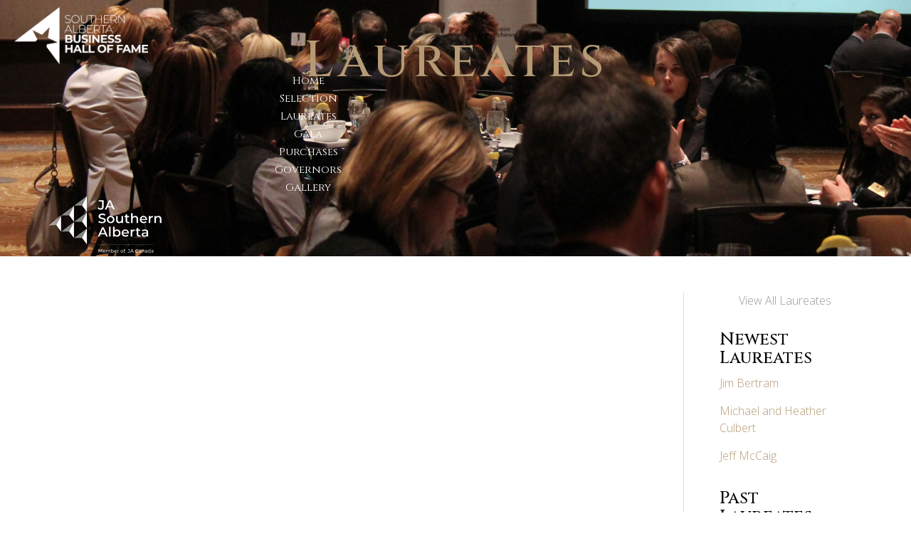

--- FILE ---
content_type: text/html; charset=utf-8
request_url: https://south.abhf.ca/laureates-2/inductees-2/david-dave-p-werklund.html
body_size: 14292
content:
                    <!DOCTYPE html>
<html prefix="og: https://ogp.me/ns#" lang="en-GB" dir="ltr">
        
<head>
    
            <meta name="viewport" content="width=device-width, initial-scale=1.0">
        <meta http-equiv="X-UA-Compatible" content="IE=edge" />
        

        
            
    <meta charset="utf-8" />
	<base href="https://south.abhf.ca/laureates-2/inductees-2/david-dave-p-werklund.html" />
	<meta name="keywords" content="Alberta Business Hall of Fame - Southern Alberta" />
	<meta name="author" content="Super User" />
	<meta name="twitter:card" content="summary" />
	<meta name="twitter:url" content="https://south.abhf.ca/laureates-2/inductees-2/david-dave-p-werklund.html" />
	<meta name="twitter:title" content="David (Dave) P. Werklund - Alberta Business Hall of Fame - Southern Alberta" />
	<meta name="twitter:description" content="Each year, senior business leaders from across southern Alberta gather to celebrate business in our region. The Alberta Business Hall of Fame - Southern Alberta, Gala Dinner and Induction Ceremony honours our most esteemed business leaders for their life achievements and service to the economy, community and our future." />
	<meta name="twitter:image" content="https://south.abhf.ca/uploads/images/laureates/2013/david-dave-p-werklund.jpg" />
	<meta name="description" content="Each year, senior business leaders from across southern Alberta gather to celebrate business in our region. The Alberta Business Hall of Fame - Southern Alberta, Gala Dinner and Induction Ceremony honours our most esteemed business leaders for their life achievements and service to the economy, community and our future." />
	<title>David (Dave) P. Werklund - Alberta Business Hall of Fame - Southern Alberta</title>
	<link href="/templates/g5_hydrogen/favicon.ico" rel="shortcut icon" type="image/vnd.microsoft.icon" />
	<link href="/components/com_sppagebuilder/assets/css/font-awesome-6.min.css?ce25081991fa6ca202f1c312abc42fab" rel="stylesheet" />
	<link href="/components/com_sppagebuilder/assets/css/font-awesome-5.min.css?ce25081991fa6ca202f1c312abc42fab" rel="stylesheet" />
	<link href="/components/com_sppagebuilder/assets/css/font-awesome-v4-shims.css?ce25081991fa6ca202f1c312abc42fab" rel="stylesheet" />
	<link href="/components/com_sppagebuilder/assets/css/animate.min.css?ce25081991fa6ca202f1c312abc42fab" rel="stylesheet" />
	<link href="/components/com_sppagebuilder/assets/css/sppagebuilder.css?ce25081991fa6ca202f1c312abc42fab" rel="stylesheet" />
	<link href="/media/com_sppagebuilder/css/article-15.css" rel="stylesheet" />
	<link href="/media/plg_system_jcepro/site/css/content.min.css?86aa0286b6232c4a5b58f892ce080277" rel="stylesheet" />
	<link href="/media/plg_system_jcemediabox/css/jcemediabox.min.css?2c837ab2c7cadbdc35b5bd7115e9eff1" rel="stylesheet" />
	<link href="/modules/mod_maximenuck/themes/blank/css/maximenuck.php?monid=maximenuck104" rel="stylesheet" />
	<link href="https://south.abhf.ca/modules/mod_lca/assets/css/style.css" rel="stylesheet" />
	<link href="/components/com_sppagebuilder/assets/css/magnific-popup.css" rel="stylesheet" />
	<link href="https://fonts.googleapis.com/css?family=Cinzel:100,100italic,200,200italic,300,300italic,400,400italic,500,500italic,600,600italic,700,700italic,800,800italic,900,900italic&display=swap" rel="stylesheet" />
	<link href="/media/gantry5/engines/nucleus/css-compiled/nucleus.css" rel="stylesheet" />
	<link href="/templates/g5_hydrogen/custom/css-compiled/hydrogen_29.css" rel="stylesheet" />
	<link href="/templates/g5_hydrogen/custom/css/bootstrap.min.css" rel="stylesheet" />
	<link href="/media/gantry5/engines/nucleus/css-compiled/joomla.css" rel="stylesheet" />
	<link href="/media/jui/css/icomoon.css" rel="stylesheet" />
	<link href="/templates/g5_hydrogen/custom/css-compiled/hydrogen-joomla_29.css" rel="stylesheet" />
	<link href="/templates/g5_hydrogen/custom/css-compiled/custom_29.css" rel="stylesheet" />
	<link href="/templates/g5_hydrogen/custom/css-compiled/piet_29.css" rel="stylesheet" />
	<link href="/media/widgetkit/wk-styles-23114e07.css" rel="stylesheet" id="wk-styles-css" />
	<style>
@media(min-width: 1400px) {.sppb-row-container { max-width: 1320px; }}div#maximenuck104 .titreck-text {
	flex: 1;
}

div#maximenuck104 .maximenuck.rolloveritem  img {
	display: none !important;
}
@media screen and (max-width: 640px) {div#maximenuck104 ul.maximenuck li.maximenuck.nomobileck, div#maximenuck104 .maxipushdownck ul.maximenuck2 li.maximenuck.nomobileck { display: none !important; }
	div#maximenuck104.maximenuckh {
        height: auto !important;
    }
	
	div#maximenuck104.maximenuckh li.maxiFancybackground {
		display: none !important;
	}

    div#maximenuck104.maximenuckh ul:not(.noresponsive) {
        height: auto !important;
        padding-left: 0 !important;
        /*padding-right: 0 !important;*/
    }

    div#maximenuck104.maximenuckh ul:not(.noresponsive) li {
        float :none !important;
        width: 100% !important;
		box-sizing: border-box;
        /*padding-right: 0 !important;*/
		padding-left: 0 !important;
		padding-right: 0 !important;
        margin-right: 0 !important;
    }

    div#maximenuck104.maximenuckh ul:not(.noresponsive) li > div.floatck {
        width: 100% !important;
		box-sizing: border-box;
		right: 0 !important;
		left: 0 !important;
		margin-left: 0 !important;
		position: relative !important;
		/*display: none;
		height: auto !important;*/
    }
	
	div#maximenuck104.maximenuckh ul:not(.noresponsive) li:hover > div.floatck {
		position: relative !important;
		margin-left: 0 !important;
    }

    div#maximenuck104.maximenuckh ul:not(.noresponsive) div.floatck div.maximenuck2 {
        width: 100% !important;
    }

    div#maximenuck104.maximenuckh ul:not(.noresponsive) div.floatck div.floatck {
        width: 100% !important;
        margin: 20px 0 0 0 !important;
    }
	
	div#maximenuck104.maximenuckh ul:not(.noresponsive) div.floatck div.maxidrop-main {
        width: 100% !important;
    }

    div#maximenuck104.maximenuckh ul:not(.noresponsive) li.maximenucklogo img {
        display: block !important;
        margin-left: auto !important;
        margin-right: auto !important;
        float: none !important;
    }
	
	
	/* for vertical menu  */
	div#maximenuck104.maximenuckv {
        height: auto !important;
    }
	
	div#maximenuck104.maximenuckh li.maxiFancybackground {
		display: none !important;
	}

    div#maximenuck104.maximenuckv ul:not(.noresponsive) {
        height: auto !important;
        padding-left: 0 !important;
        /*padding-right: 0 !important;*/
    }

    div#maximenuck104.maximenuckv ul:not(.noresponsive) li {
        float :none !important;
        width: 100% !important;
        /*padding-right: 0 !important;*/
		padding-left: 0 !important;
        margin-right: 0 !important;
    }

    div#maximenuck104.maximenuckv ul:not(.noresponsive) li > div.floatck {
        width: 100% !important;
		right: 0 !important;
		margin-left: 0 !important;
		margin-top: 0 !important;
		position: relative !important;
		left: 0 !important;
		/*display: none;
		height: auto !important;*/
    }
	
	div#maximenuck104.maximenuckv ul:not(.noresponsive) li:hover > div.floatck {
		position: relative !important;
		margin-left: 0 !important;
    }

    div#maximenuck104.maximenuckv ul:not(.noresponsive) div.floatck div.maximenuck2 {
        width: 100% !important;
    }

    div#maximenuck104.maximenuckv ul:not(.noresponsive) div.floatck div.floatck {
        width: 100% !important;
        margin: 20px 0 0 0 !important;
    }
	
	div#maximenuck104.maximenuckv ul:not(.noresponsive) div.floatck div.maxidrop-main {
        width: 100% !important;
    }

    div#maximenuck104.maximenuckv ul:not(.noresponsive) li.maximenucklogo img {
        display: block !important;
        margin-left: auto !important;
        margin-right: auto !important;
        float: none !important;
    }
}
	
@media screen and (min-width: 641px) {
	div#maximenuck104 ul.maximenuck li.maximenuck.nodesktopck, div#maximenuck104 .maxipushdownck ul.maximenuck2 li.maximenuck.nodesktopck { display: none !important; }
}/*---------------------------------------------
---	 WCAG				                ---
----------------------------------------------*/
#maximenuck104.maximenuck-wcag-active .maximenuck-toggler-anchor ~ ul {
    display: block !important;
}

#maximenuck104 .maximenuck-toggler-anchor {
	height: 0;
	opacity: 0;
	overflow: hidden;
	display: none;
}div#maximenuck104 li > a, div#maximenuck104 li > span { font-family: 'Cinzel';}
div#maximenuck104.maximenuckh ul.maximenuck li.maximenuck.level1.parent > a:after, div#maximenuck104.maximenuckh ul.maximenuck li.maximenuck.level1.parent > span.separator:after, div#maximenuck104.maximenuckh ul.maximenuck li.maximenuck.level1.parent > .maximenuck-toggler:after { border-top-color: #FFFFFF;color: #FFFFFF;display:block;position:absolute;right: -12px;} 
div#maximenuck104.maximenuckh ul.maximenuck li.maximenuck.level1.parent:hover > a:after, div#maximenuck104.maximenuckh ul.maximenuck li.maximenuck.level1.parent:hover > span.separator:after, div#maximenuck104.maximenuckh ul.maximenuck li.maximenuck.level1.parent:hover > .maximenuck-toggler:after { border-top-color: #88714c;color: #88714c;} 
div#maximenuck104.maximenuckh ul.maximenuck, #maximenuck104.maximenuckh ul.maximenuck { text-align: center; } 
div#maximenuck104.maximenuckh ul.maximenuck li.maximenuck.level1, div#maximenuck104.maximenuckh ul.maximenuck li.maximenuck.level1.parent { margin-right: 16px;margin-left: 16px; } 
div#maximenuck104.maximenuckh ul.maximenuck li.maximenuck.level1 > a, div#maximenuck104.maximenuckh ul.maximenuck li.maximenuck.level1 > span.separator { padding-right: 5px;padding-left: 5px; } 
div#maximenuck104.maximenuckh ul.maximenuck li.maximenuck.level1 > a span.titreck, div#maximenuck104.maximenuckh ul.maximenuck li.maximenuck.level1 > span.separator span.titreck, select#maximenuck104.maximenuckh ul.maximenuck { color: #FFFFFF;font-size: 22px; } 
div#maximenuck104.maximenuckh ul.maximenuck li.maximenuck.level1:hover > a span.titreck, div#maximenuck104.maximenuckh ul.maximenuck li.maximenuck.level1:hover > span.separator span.titreck, select#maximenuck104.maximenuckh ul.maximenuck:hover { color: #88714c; } 
div#maximenuck104.maximenuckh ul.maximenuck li.maximenuck.level1.active > a span.titreck, div#maximenuck104.maximenuckh ul.maximenuck li.maximenuck.level1.active > span.separator span.titreck { color: #88714c; } /* for images position */
div#maximenuck104 ul.maximenuck li.maximenuck.level1 > a,
div#maximenuck104 ul.maximenuck li.maximenuck.level1 > span.separator {
	display: flex;
	align-items: center;
}

div#maximenuck104 ul.maximenuck li.maximenuck.level1 li.maximenuck > a,
div#maximenuck104 ul.maximenuck li.maximenuck.level1 li.maximenuck > span.separator {
	display: flex;
}

div#maximenuck104 ul.maximenuck li.maximenuck.level1 > a[data-align="bottom"],
div#maximenuck104 ul.maximenuck li.maximenuck.level1 > span.separator[data-align="bottom"],
div#maximenuck104 ul.maximenuck li.maximenuck.level1 li.maximenuck > a[data-align="bottom"],
div#maximenuck104 ul.maximenuck li.maximenuck.level1 li.maximenuck > span.separator[data-align="bottom"],
	div#maximenuck104 ul.maximenuck li.maximenuck.level1 > a[data-align="top"],
div#maximenuck104 ul.maximenuck li.maximenuck.level1 > span.separator[data-align="top"],
div#maximenuck104 ul.maximenuck li.maximenuck.level1 li.maximenuck > a[data-align="top"],
div#maximenuck104 ul.maximenuck li.maximenuck.level1 li.maximenuck > span.separator[data-align="top"]{
	flex-direction: column;
	align-items: inherit;
}

div#maximenuck104 ul.maximenuck li.maximenuck.level1 > a[data-align=*"bottom"] img,
div#maximenuck104 ul.maximenuck li.maximenuck.level1 > span.separator[data-align=*"bottom"] img,
div#maximenuck104 ul.maximenuck li.maximenuck.level1 li.maximenuck > a[data-align=*"bottom"] img,
div#maximenuck104 ul.maximenuck li.maximenuck.level1 li.maximenuck > span.separator[data-align=*"bottom"] img {
	align-self: end;
}

div#maximenuck104 ul.maximenuck li.maximenuck.level1 > a[data-align=*"top"] img,
div#maximenuck104 ul.maximenuck li.maximenuck.level1 > span.separator[data-align=*"top"] img,
div#maximenuck104 ul.maximenuck li.maximenuck.level1 li.maximenuck > a[data-align=*"top"] img,
div#maximenuck104 ul.maximenuck li.maximenuck.level1 li.maximenuck > span.separator[data-align=*"top"] img {
	align-self: start;
}


@media(min-width: 1400px) {.sppb-row-container { max-width: 1320px; }}@media(min-width: 1400px) {.sppb-row-container { max-width: 1320px; }}@media(min-width: 1400px) {.sppb-row-container { max-width: 1320px; }}
            .headroom-bg-custom.headroom--not-top.headroom--pinned,
            .headroom-bg-custom.headroom--not-top.headroom--unpinned,
            .headroom-bg-custom.headroom--not-top.headroom--unpinned-autohide {
                background:  !important;
            }
        .governor-grid h3{min-height: 40px; padding-top: 0!important; margin-top: 0!important;}
.laureates-page .uk-subnav li:last-child{display:none;}
.laureates-grid h3{min-height: 42px; padding-top: 0!important; margin-top: 0!important;}
	</style>
	<script type="application/json" class="joomla-script-options new">{"csrf.token":"c163a1e139ff333973c91a8ba721e90f","system.paths":{"root":"","base":""}}</script>
	<script src="https://ajax.googleapis.com/ajax/libs/jquery/1.12.4/jquery.min.js"></script>
	<script src="/media/syw_jqueryeasy/js/jquerynoconflict.js"></script>
	<script src="/media/system/js/core.js?02ec19d8dc8126d73bbf15ce1d42e55d"></script>
	<script src="https://south.abhf.ca/plugins/system/flowplayerreloaded/flowplayer_r/javascripts/flowplayer-3.2.6.min.js"></script>
	<script src="https://south.abhf.ca/plugins/system/flowplayerreloaded/flowplayer_r/swfplugins/flowplayer.ipad-3.2.2.min.js"></script>
	<script src="/components/com_sppagebuilder/assets/js/jquery.parallax.js?ce25081991fa6ca202f1c312abc42fab"></script>
	<script src="/components/com_sppagebuilder/assets/js/sppagebuilder.js?ce25081991fa6ca202f1c312abc42fab" defer></script>
	<script src="/components/com_sppagebuilder/assets/js/addons/text_block.js"></script>
	<script src="/media/plg_system_jcemediabox/js/jcemediabox.min.js?2c837ab2c7cadbdc35b5bd7115e9eff1"></script>
	<script src="/modules/mod_maximenuck/assets/maximenuck.min.js"></script>
	<script src="https://south.abhf.ca/modules/mod_lca/assets/js/lca.js"></script>
	<script src="/components/com_sppagebuilder/assets/js/jquery.magnific-popup.min.js"></script>
	<script src="/components/com_sppagebuilder/assets/js/addons/image.js"></script>
	<script src="https://south.abhf.ca/templates/g5_hydrogen/js/bootstrap.min.js"></script>
	<script src="/templates/g5_hydrogen/js/headroom.min.js"></script>
	<script src="/templates/g5_hydrogen/custom/custom/js/jquery.matchHeight-min.js"></script>
	<script src="https://www.google.com/recaptcha/api.js?render=6LeReAIhAAAAAKr_G2KZoIRDixd83Cx_02pcjQg6"></script>
	<script src="/media/widgetkit/uikit2-dffe5f06.js"></script>
	<script src="/media/widgetkit/wk-scripts-75d256ea.js"></script>
	<script>
do_nothing( function(){
        		SqueezeBox.initialize();
        		SqueezeBox.assign($$('a[href^=#fprrpopup]'),{parse: 'rel'});
		});jQuery(window).on('load',  function() {
				
			});jQuery(document).ready(function(){WfMediabox.init({"base":"\/","theme":"standard","width":"","height":"","lightbox":0,"shadowbox":0,"icons":1,"overlay":1,"overlay_opacity":0.8000000000000000444089209850062616169452667236328125,"overlay_color":"#000000","transition_speed":500,"close":2,"labels":{"close":"Close","next":"Next","previous":"Previous","cancel":"Cancel","numbers":"{{numbers}}","numbers_count":"{{current}} of {{total}}","download":"Download"},"swipe":true,"expand_on_click":true});});jQuery(document).ready(function(){new Maximenuck('#maximenuck104', {fxtransition : 'linear',dureeIn : 0,dureeOut : 200,menuID : 'maximenuck104',testoverflow : '0',orientation : 'horizontal',behavior : 'mouseover',opentype : 'fade',offcanvaswidth : '300px',offcanvasbacktext : 'Back',fxdirection : 'normal',directionoffset1 : '30',directionoffset2 : '30',showactivesubitems : '0',ismobile : 0,menuposition : '0',effecttype : 'dropdown',topfixedeffect : '1',topfixedoffset : '',clickclose : '0',closeclickoutside : '0',clicktoggler : '0',fxduration : 200});}); 
				LCA_IMG_EXPAND = "https://south.abhf.ca/modules/mod_lca/assets/img/expand.png";
				LCA_IMG_COLLAPSE = "https://south.abhf.ca/modules/mod_lca/assets/img/collapse.png";
				LCA_TEXT_EXPAND = "▼";
				LCA_TEXT_COLLAPSE = "►";
			jQuery(document).ready(function ($) {
			var cssClass = "sppb-addon-image-shape-0";
			var clipPathUrl = "";
			var shapeEnabled = "0";
			
			$(document).on("click", "#sppb-addon-1584471813626 .sppb-image-lightbox", function (event) {
				event.preventDefault();
				var $this = $(this);

				function applyStyles(img){
						var figure = $(".mfp-figure");
						var height = img[0].naturalHeight;
									
						if(shapeEnabled == 1){

						figure.attr("has-shape", "");
						img.css("max-height", height);
						img.css("padding", 0);

						if(cssClass){
							img.addClass(cssClass);
						}
	
						if (clipPathUrl) {
							img.css("clip-path", "url(#" + clipPathUrl + ")");
						}
					}
				}

				if ($.magnificPopup.instance) {
            		$.magnificPopup.close();
        		}
	
				if ($this.magnificPopup) {
					$this.magnificPopup({
						type: $this.data("popup_type"),
						mainClass: $this.data("mainclass"),
						callbacks: {
							imageLoadComplete: function () {
									var img = this.currItem.img;
									applyStyles(img);
							}
						}
					}).magnificPopup("open");
				}
			});
		});  if (typeof window.grecaptcha !== 'undefined') { grecaptcha.ready(function() { grecaptcha.execute("6LeReAIhAAAAAKr_G2KZoIRDixd83Cx_02pcjQg6", {action:'homepage'});}); }
				document.addEventListener("DOMContentLoaded", () =>{
					window.htmlAddContent = window?.htmlAddContent || "";
					if (window.htmlAddContent) {
        				document.body.insertAdjacentHTML("beforeend", window.htmlAddContent);
					}
				});
			function do_nothing() { return; }
	</script>
	<meta property="og:title" content="David (Dave) P. Werklund - Alberta Business Hall of Fame - Southern Alberta"/>
	<meta property="og:type" content="article"/>
	<meta property="og:url" content="https://south.abhf.ca/laureates-2/inductees-2/david-dave-p-werklund.html"/>
	<meta property="og:site_name" content="Alberta Business Hall of Fame - Southern Alberta"/>
	<meta property="og:description" content="Each year, senior business leaders from across southern Alberta gather to celebrate business in our region. The Alberta Business Hall of Fame - Southern Alberta, Gala Dinner and Induction Ceremony honours our most esteemed business leaders for their life achievements and service to the economy, community and our future."/>
	<meta property="og:image" content="https://south.abhf.ca/uploads/images/laureates/2013/david-dave-p-werklund.jpg"/>

                    <!-- Global site tag (gtag.js) - Google Analytics -->
<script async src="https://www.googletagmanager.com/gtag/js?id=UA-33507998-47"></script>
<script>
  window.dataLayer = window.dataLayer || [];
  function gtag(){dataLayer.push(arguments);}
  gtag('js', new Date());

  gtag('config', 'UA-33507998-47');
</script>
<script>
jQuery(document).ready(function() {
    jQuery("h3 a").html(function(_, html) {
        return html.replace(/in memoriam/, '<span style="display:block;font-size: 16px!important;color: #000!important;">*in memoriam</span>');
    });
});
</script>

            
</head>

    <body class="gantry site com_content view-article layout-blog no-task dir-ltr itemid-1063 outline-29 g-offcanvas-right g-boim g-style-preset2">
        
                    

        <div id="g-offcanvas"  data-g-offcanvas-swipe="0" data-g-offcanvas-css3="1">
                        <div class="g-grid">                        

        <div class="g-block size-100">
             <div id="menu-2151-particle" class="g-content g-particle">            <nav class="g-main-nav" data-g-hover-expand="true">
        <ul class="g-toplevel">
                                                                                                                
        
                
        
                
        
        <li class="g-menu-item g-menu-item-type-component g-menu-item-101 g-standard  ">
                            <a class="g-menu-item-container" href="/">
                                                                <span class="g-menu-item-content">
                                    <span class="g-menu-item-title">Home</span>
            
                    </span>
                                                </a>
                                </li>
    
                                                                                                
        
                
        
                
        
        <li class="g-menu-item g-menu-item-type-component g-menu-item-956 g-standard  ">
                            <a class="g-menu-item-container" href="/selection.html">
                                                                <span class="g-menu-item-content">
                                    <span class="g-menu-item-title">Selection</span>
            
                    </span>
                                                </a>
                                </li>
    
                                                                                                
        
                
        
                
        
        <li class="g-menu-item g-menu-item-type-component g-menu-item-957 g-standard  ">
                            <a class="g-menu-item-container" href="/laureates.html">
                                                                <span class="g-menu-item-content">
                                    <span class="g-menu-item-title">Laureates</span>
            
                    </span>
                                                </a>
                                </li>
    
                                                                                                
        
                
        
                
        
        <li class="g-menu-item g-menu-item-type-component g-menu-item-958 g-standard  ">
                            <a class="g-menu-item-container" href="/gala.html">
                                                                <span class="g-menu-item-content">
                                    <span class="g-menu-item-title">Gala</span>
            
                    </span>
                                                </a>
                                </li>
    
                                                                                                
        
                
        
                
        
        <li class="g-menu-item g-menu-item-type-component g-menu-item-959 g-standard  ">
                            <a class="g-menu-item-container" href="/sponsorship.html">
                                                                <span class="g-menu-item-content">
                                    <span class="g-menu-item-title">Purchases</span>
            
                    </span>
                                                </a>
                                </li>
    
                                                                                                
        
                
        
                
        
        <li class="g-menu-item g-menu-item-type-component g-menu-item-960 g-standard  ">
                            <a class="g-menu-item-container" href="/governors.html">
                                                                <span class="g-menu-item-content">
                                    <span class="g-menu-item-title">Governors</span>
            
                    </span>
                                                </a>
                                </li>
    
                                                                                                
        
                
        
                
        
        <li class="g-menu-item g-menu-item-type-component g-menu-item-961 g-standard  ">
                            <a class="g-menu-item-container" href="/gallery.html">
                                                                <span class="g-menu-item-content">
                                    <span class="g-menu-item-title">Gallery</span>
            
                    </span>
                                                </a>
                                </li>
    
    
        </ul>
    </nav>
            </div>
        </div>
            </div>
                    <div class="g-grid">                        

        <div class="g-block size-100">
             <div id="mobile-menu-1366-particle" class="g-content g-particle">            <div id="g-mobilemenu-container" data-g-menu-breakpoint="62rem"></div>
            </div>
        </div>
            </div>
    </div>
        <div id="g-page-surround">
            <div class="g-offcanvas-hide g-offcanvas-toggle" role="navigation" data-offcanvas-toggle aria-controls="g-offcanvas" aria-expanded="false"><i class="fa fa-fw fa-bars"></i></div>                        

                                                        
                <header id="g-header" class="g-flushed">
                <div class="g-container">                                <div class="g-grid">                        

        <div class="g-block size-100">
             <div class="g-content">
                                    <div class="platform-content"><div class="moduletable ">
						<div class="mod-sppagebuilder  sp-page-builder" data-module_id="124">
	<div class="page-content">
		<section id="section-id-1562687081702" class="sppb-section sppb-section-content-center"  style="max-width: 100vw;margin-right: calc(50% - 50vw);margin-left: calc(50% - 50vw);"><div class="sppb-row-container"><div class="sppb-row sppb-align-center"><div class="sppb-col-md-2  " id="column-wrap-id-1562687081699"><div id="column-id-1562687081699" class="sppb-column  " ><div class="sppb-column-addons"><div id="sppb-addon-wrapper-1573664092018" class="sppb-addon-wrapper  addon-root-module"><div id="sppb-addon-1573664092018" class="clearfix  "     ><div class="sppb-addon sppb-addon-module "><div class="sppb-addon-content"><div id="module-logo-128-particle" class="g-particle"><a href="/" target="_self" title="Calgary Business Hall of Fame" aria-label="Calgary Business Hall of Fame" rel="home" >
                        <img src="/uploads/2025/06/11/sabhf-logo-white.png" style="max-height: 80px" alt="Calgary Business Hall of Fame" />
            </a></div></div></div><style type="text/css">#sppb-addon-1573664092018{
box-shadow: 0 0 0 0 #ffffff;
}#sppb-addon-1573664092018{
border-radius: 0px;
}
@media (max-width: 1199.98px) {#sppb-addon-1573664092018{}}
@media (max-width: 991.98px) {#sppb-addon-1573664092018{}}
@media (max-width: 767.98px) {#sppb-addon-1573664092018{}}
@media (max-width: 575.98px) {#sppb-addon-1573664092018{}}#sppb-addon-wrapper-1573664092018{
margin-top: 0px;
margin-right: 0px;
margin-bottom: 10px;
margin-left: 0px;
}
@media (max-width: 1199.98px) {#sppb-addon-wrapper-1573664092018{margin-top: 0px;
margin-right: 0px;
margin-bottom: 20px;
margin-left: 0px;}}
@media (max-width: 991.98px) {#sppb-addon-wrapper-1573664092018{margin-top: 0px;
margin-right: 0px;
margin-bottom: 20px;
margin-left: 0px;}}
@media (max-width: 767.98px) {#sppb-addon-wrapper-1573664092018{margin-top: 0px;
margin-right: 0px;
margin-bottom: 10px;
margin-left: 0px;}}
@media (max-width: 575.98px) {#sppb-addon-wrapper-1573664092018{margin-top: 0px;
margin-right: 0px;
margin-bottom: 10px;
margin-left: 0px;}}#sppb-addon-1573664092018 .sppb-addon-title{
}</style><style type="text/css"></style></div></div></div></div></div><div class="sppb-col-md-8  " id="column-wrap-id-1584460431132"><div id="column-id-1584460431132" class="sppb-column " ><div class="sppb-column-addons"><div id="sppb-addon-wrapper-1562687081705" class="sppb-addon-wrapper  sppb-hidden-sm  sppb-hidden-xs  addon-root-module"><div id="sppb-addon-1562687081705" class="clearfix  "     ><div class="sppb-addon sppb-addon-module hidden-phone"><div class="sppb-addon-content"><!-- debut Maximenu CK -->
	<div class="maximenuckh ltr" id="maximenuck104" style="z-index:10;">
						<ul class=" maximenuck">
				<li data-level="1" class="maximenuck item101 first level1 " style="z-index : 12000;" ><a  data-hover="Home" class="maximenuck " href="/" data-align="top"><span class="titreck"  data-hover="Home"><span class="titreck-text"><span class="titreck-title">Home</span></span></span></a>
		</li><li data-level="1" class="maximenuck item956 level1 " style="z-index : 11999;" ><a  data-hover="Selection" class="maximenuck " href="/selection.html" data-align="top"><span class="titreck"  data-hover="Selection"><span class="titreck-text"><span class="titreck-title">Selection</span></span></span></a>
		</li><li data-level="1" class="maximenuck item957 level1 " style="z-index : 11998;" ><a  data-hover="Laureates" class="maximenuck " href="/laureates.html" data-align="top"><span class="titreck"  data-hover="Laureates"><span class="titreck-text"><span class="titreck-title">Laureates</span></span></span></a>
		</li><li data-level="1" class="maximenuck item958 first level1 " style="z-index : 11997;" ><a  data-hover="Gala" class="maximenuck " href="/gala.html" data-align="top"><span class="titreck"  data-hover="Gala"><span class="titreck-text"><span class="titreck-title">Gala</span></span></span></a>
		</li><li data-level="1" class="maximenuck item959 level1 " style="z-index : 11996;" ><a  data-hover="Purchases" class="maximenuck " href="/sponsorship.html" data-align="top"><span class="titreck"  data-hover="Purchases"><span class="titreck-text"><span class="titreck-title">Purchases</span></span></span></a>
		</li><li data-level="1" class="maximenuck item960 level1 " style="z-index : 11995;" ><a  data-hover="Governors" class="maximenuck " href="/governors.html" data-align="top"><span class="titreck"  data-hover="Governors"><span class="titreck-text"><span class="titreck-title">Governors</span></span></span></a>
		</li><li data-level="1" class="maximenuck item961 level1 " style="z-index : 11994;" ><a  data-hover="Gallery" class="maximenuck " href="/gallery.html" data-align="top"><span class="titreck"  data-hover="Gallery"><span class="titreck-text"><span class="titreck-title">Gallery</span></span></span></a>
		</li>            </ul>
    </div>
    <!-- fin maximenuCK -->
</div></div><style type="text/css">#sppb-addon-1562687081705{
box-shadow: 0 0 0 0 #ffffff;
}#sppb-addon-1562687081705{
border-radius: 0px;
}
@media (max-width: 1199.98px) {#sppb-addon-1562687081705{}}
@media (max-width: 991.98px) {#sppb-addon-1562687081705{}}
@media (max-width: 767.98px) {#sppb-addon-1562687081705{}}
@media (max-width: 575.98px) {#sppb-addon-1562687081705{}}#sppb-addon-wrapper-1562687081705{
}
@media (max-width: 1199.98px) {#sppb-addon-wrapper-1562687081705{margin-top: 0px;
margin-right: 0px;
margin-bottom: 20px;
margin-left: 0px;}}
@media (max-width: 991.98px) {#sppb-addon-wrapper-1562687081705{margin-top: 0px;
margin-right: 0px;
margin-bottom: 20px;
margin-left: 0px;}}
@media (max-width: 767.98px) {#sppb-addon-wrapper-1562687081705{margin-top: 0px;
margin-right: 0px;
margin-bottom: 10px;
margin-left: 0px;}}
@media (max-width: 575.98px) {#sppb-addon-wrapper-1562687081705{margin-top: 0px;
margin-right: 0px;
margin-bottom: 10px;
margin-left: 0px;}}#sppb-addon-1562687081705 .sppb-addon-title{
}</style><style type="text/css"></style></div></div></div></div></div><div class="sppb-col-md-2  " id="column-wrap-id-1584460431133"><div id="column-id-1584460431133" class="sppb-column " ><div class="sppb-column-addons"><div id="sppb-addon-wrapper-1589311167519" class="sppb-addon-wrapper  addon-root-module"><div id="sppb-addon-1589311167519" class="clearfix  "     ><div class="sppb-addon sppb-addon-module hidden-phone"><div class="sppb-addon-content"><div id="module-logo-138-particle" class="g-particle"><a href="https://jasab.ca/" target="_blank" title="Junior Achievement Southern Alberta - A Member of JA Canada" aria-label="Junior Achievement Southern Alberta - A Member of JA Canada"  >
                        <img src="/templates/g5_hydrogen/custom/images/jasab-white.png"  alt="Junior Achievement Southern Alberta - A Member of JA Canada" />
            </a></div></div></div><style type="text/css">#sppb-addon-1589311167519{
box-shadow: 0 0 0 0 #ffffff;
}#sppb-addon-1589311167519{
border-radius: 0px;
}
@media (max-width: 1199.98px) {#sppb-addon-1589311167519{}}
@media (max-width: 991.98px) {#sppb-addon-1589311167519{}}
@media (max-width: 767.98px) {#sppb-addon-1589311167519{}}
@media (max-width: 575.98px) {#sppb-addon-1589311167519{}}#sppb-addon-wrapper-1589311167519{
}
@media (max-width: 1199.98px) {#sppb-addon-wrapper-1589311167519{}}
@media (max-width: 991.98px) {#sppb-addon-wrapper-1589311167519{}}
@media (max-width: 767.98px) {#sppb-addon-wrapper-1589311167519{}}
@media (max-width: 575.98px) {#sppb-addon-wrapper-1589311167519{}}#sppb-addon-1589311167519 .sppb-addon-title{
}</style><style type="text/css"></style></div></div></div></div></div></div></div></section><style type="text/css">.sp-page-builder .page-content #section-id-1562687081702{padding-top:10px;padding-right:80px;padding-bottom:5px;padding-left:80px;margin-top:0px;margin-right:0px;margin-bottom:0px;margin-left:0px;}@media (min-width:1400px) {#section-id-1562687081702 > .sppb-row-container { max-width:1600px;}}#column-id-1562687081699{border-radius:0px;}#column-wrap-id-1562687081699{max-width:16.666666666667%;flex-basis:16.666666666667%;}@media (max-width:1199.98px) {#column-wrap-id-1562687081699{max-width:16.666666666667%;flex-basis:16.666666666667%;}}@media (max-width:991.98px) {#column-wrap-id-1562687081699{max-width:100%;flex-basis:100%;}}@media (max-width:767.98px) {#column-wrap-id-1562687081699{max-width:100%;flex-basis:100%;}}@media (max-width:575.98px) {#column-wrap-id-1562687081699{max-width:100%;flex-basis:100%;}}#column-id-1562687081699 .sppb-column-overlay{border-radius:0px;}#column-wrap-id-1584460431132{max-width:66.666666666667%;flex-basis:66.666666666667%;}@media (max-width:1199.98px) {#column-wrap-id-1584460431132{max-width:66.666666666667%;flex-basis:66.666666666667%;}}@media (max-width:991.98px) {#column-wrap-id-1584460431132{max-width:100%;flex-basis:100%;}}@media (max-width:767.98px) {#column-wrap-id-1584460431132{max-width:100%;flex-basis:100%;}}@media (max-width:575.98px) {#column-wrap-id-1584460431132{max-width:100%;flex-basis:100%;}}#column-wrap-id-1584460431133{max-width:16.666666666667%;flex-basis:16.666666666667%;}@media (max-width:1199.98px) {#column-wrap-id-1584460431133{max-width:16.666666666667%;flex-basis:16.666666666667%;}}@media (max-width:991.98px) {#column-wrap-id-1584460431133{max-width:100%;flex-basis:100%;}}@media (max-width:767.98px) {#column-wrap-id-1584460431133{max-width:100%;flex-basis:100%;}}@media (max-width:575.98px) {#column-wrap-id-1584460431133{max-width:100%;flex-basis:100%;}}</style>	</div>
</div>		</div></div>
            
        </div>
        </div>
            </div>
            </div>
        
    </header>
                                                    
                <section id="g-feature" class="g-flushed">
                <div class="g-container">                                <div class="g-grid">                        

        <div class="g-block size-100">
             <div class="g-content">
                                    <div class="platform-content"><div class="moduletable ">
						<div class="mod-sppagebuilder  sp-page-builder" data-module_id="136">
	<div class="page-content">
		<section id="section-id-1588967945577" class="sppb-section sppb-section-content-center"  data-sppb-parallax="on"><div class="sppb-row-overlay"></div><div class="sppb-row-container"><div class="sppb-row sppb-align-center"><div class="sppb-col-md-12  " id="column-wrap-id-1588967945588"><div id="column-id-1588967945588" class="sppb-column " ><div class="sppb-column-addons"><div id="sppb-addon-wrapper-1588967945589" class="sppb-addon-wrapper  addon-root-heading"><div id="sppb-addon-1588967945589" class="clearfix  "     ><div class="sppb-addon sppb-addon-header"><h2 class="sppb-addon-title">Laureates</h2></div><style type="text/css">#sppb-addon-1588967945589{
box-shadow: 0 0 0 0 #ffffff;
}#sppb-addon-1588967945589{
color: #fff;
border-radius: 0px;
}
@media (max-width: 1199.98px) {#sppb-addon-1588967945589{}}
@media (max-width: 991.98px) {#sppb-addon-1588967945589{}}
@media (max-width: 767.98px) {#sppb-addon-1588967945589{}}
@media (max-width: 575.98px) {#sppb-addon-1588967945589{}}#sppb-addon-wrapper-1588967945589{
}
@media (max-width: 1199.98px) {#sppb-addon-wrapper-1588967945589{
margin-right: 0px;

margin-left: 0px;}}
@media (max-width: 991.98px) {#sppb-addon-wrapper-1588967945589{
margin-right: 0px;

margin-left: 0px;}}
@media (max-width: 767.98px) {#sppb-addon-wrapper-1588967945589{}}
@media (max-width: 575.98px) {#sppb-addon-wrapper-1588967945589{}}#sppb-addon-1588967945589 .sppb-addon-title{
}</style><style type="text/css">#sppb-addon-1588967945589 .sppb-addon-header .sppb-addon-title{
font-size: 72px;
line-height: 72px;
letter-spacing: 5px;
}
@media (max-width: 1199.98px) {#sppb-addon-1588967945589 .sppb-addon-header .sppb-addon-title{}}
@media (max-width: 991.98px) {#sppb-addon-1588967945589 .sppb-addon-header .sppb-addon-title{}}
@media (max-width: 767.98px) {#sppb-addon-1588967945589 .sppb-addon-header .sppb-addon-title{font-size: 38px;line-height: 48px;}}
@media (max-width: 575.98px) {#sppb-addon-1588967945589 .sppb-addon-header .sppb-addon-title{font-size: 38px;line-height: 48px;}}#sppb-addon-1588967945589 .sppb-addon.sppb-addon-header{
text-align: center;
}#sppb-addon-1588967945589 .sppb-addon-header .sppb-addon-title{
margin-top: 0px;
margin-right: 0px;
margin-bottom: 0px;
margin-left: 0px;
padding-top: 0px;
padding-right: 0px;
padding-bottom: 0px;
padding-left: 0px;
}
@media (max-width: 1199.98px) {#sppb-addon-1588967945589 .sppb-addon-header .sppb-addon-title{}}
@media (max-width: 991.98px) {#sppb-addon-1588967945589 .sppb-addon-header .sppb-addon-title{}}
@media (max-width: 767.98px) {#sppb-addon-1588967945589 .sppb-addon-header .sppb-addon-title{}}
@media (max-width: 575.98px) {#sppb-addon-1588967945589 .sppb-addon-header .sppb-addon-title{}}</style></div></div></div></div></div></div></div></section><style type="text/css">.sp-page-builder .page-content #section-id-1562687081702{padding-top:10px;padding-right:80px;padding-bottom:5px;padding-left:80px;margin-top:0px;margin-right:0px;margin-bottom:0px;margin-left:0px;}@media (min-width:1400px) {#section-id-1562687081702 > .sppb-row-container { max-width:1600px;}}#column-id-1562687081699{border-radius:0px;}#column-wrap-id-1562687081699{max-width:16.666666666667%;flex-basis:16.666666666667%;}@media (max-width:1199.98px) {#column-wrap-id-1562687081699{max-width:16.666666666667%;flex-basis:16.666666666667%;}}@media (max-width:991.98px) {#column-wrap-id-1562687081699{max-width:100%;flex-basis:100%;}}@media (max-width:767.98px) {#column-wrap-id-1562687081699{max-width:100%;flex-basis:100%;}}@media (max-width:575.98px) {#column-wrap-id-1562687081699{max-width:100%;flex-basis:100%;}}#column-id-1562687081699 .sppb-column-overlay{border-radius:0px;}#column-wrap-id-1584460431132{max-width:66.666666666667%;flex-basis:66.666666666667%;}@media (max-width:1199.98px) {#column-wrap-id-1584460431132{max-width:66.666666666667%;flex-basis:66.666666666667%;}}@media (max-width:991.98px) {#column-wrap-id-1584460431132{max-width:100%;flex-basis:100%;}}@media (max-width:767.98px) {#column-wrap-id-1584460431132{max-width:100%;flex-basis:100%;}}@media (max-width:575.98px) {#column-wrap-id-1584460431132{max-width:100%;flex-basis:100%;}}#column-wrap-id-1584460431133{max-width:16.666666666667%;flex-basis:16.666666666667%;}@media (max-width:1199.98px) {#column-wrap-id-1584460431133{max-width:16.666666666667%;flex-basis:16.666666666667%;}}@media (max-width:991.98px) {#column-wrap-id-1584460431133{max-width:100%;flex-basis:100%;}}@media (max-width:767.98px) {#column-wrap-id-1584460431133{max-width:100%;flex-basis:100%;}}@media (max-width:575.98px) {#column-wrap-id-1584460431133{max-width:100%;flex-basis:100%;}}.sp-page-builder .page-content #section-id-1588967945577{background-image:url(/uploads/2020/05/07/alberta-business-hall-of-fame-08.jpg);background-repeat:no-repeat;background-size:cover;background-attachment:inherit;background-position:50% 50%;}.sp-page-builder .page-content #section-id-1588967945577{padding-top:50px;padding-right:0px;padding-bottom:0px;padding-left:0px;height:360px;}@media (max-width:1199.98px) {.sp-page-builder .page-content #section-id-1588967945577{height:250px;}}@media (max-width:991.98px) {.sp-page-builder .page-content #section-id-1588967945577{height:250px;}}@media (max-width:767.98px) {.sp-page-builder .page-content #section-id-1588967945577{padding-top:60px;padding-right:0px;padding-bottom:60px;padding-left:0px;height:100px;}}@media (max-width:575.98px) {.sp-page-builder .page-content #section-id-1588967945577{padding-top:60px;padding-right:0px;padding-bottom:60px;padding-left:0px;height:100px;}}.sp-page-builder .page-content #section-id-1588967945577 > .sppb-row-overlay {background:linear-gradient(0deg, rgba(136, 113, 76, 0.95) 0%, rgba(0, 0, 0, 0.9) 85%) transparent;}#column-id-1588967945588{border-radius:0px;}#column-wrap-id-1588967945588{max-width:100%;flex-basis:100%;}@media (max-width:1199.98px) {#column-wrap-id-1588967945588{max-width:100%;flex-basis:100%;}}@media (max-width:991.98px) {#column-wrap-id-1588967945588{max-width:100%;flex-basis:100%;}}@media (max-width:767.98px) {#column-wrap-id-1588967945588{max-width:100%;flex-basis:100%;}}@media (max-width:575.98px) {#column-wrap-id-1588967945588{max-width:100%;flex-basis:100%;}}#column-id-1588967945588 .sppb-column-overlay{border-radius:0px;}</style>	</div>
</div>		</div></div>
            
        </div>
        </div>
            </div>
            </div>
        
    </section>
                                                    
                <main id="g-main" class="g-flushed">
                <div class="g-container">                                <div class="g-grid">                        

        <div class="g-block size-100">
             <div class="g-system-messages">
                                            <div id="system-message-container">
    </div>

            
    </div>
        </div>
            </div>
                            <div class="g-grid">                        

        <div class="g-block size-75">
             <div class="g-content">
                                                            <div class="platform-content row"><div class="col-md-12"><div class="item-page" itemscope itemtype="https://schema.org/Article">
	<meta itemprop="inLanguage" content="en-GB" />
	
		
						
		
	
	
		
								<div itemprop="articleBody">
		<div id="sp-page-builder" class="sp-page-builder sppb-article-page-wrapper"><div class="page-content"><section id="section-id-1589579812264" class="sppb-section" ><div class="sppb-row-container"><div class="sppb-row"><div class="sppb-col-md-12  " id="column-wrap-id-1589307501806"><div id="column-id-1589307501806" class="sppb-column " ><div class="sppb-column-addons"><div id="sppb-addon-wrapper-1589307501813" class="sppb-addon-wrapper  addon-root-video"><div id="sppb-addon-1589307501813" class="clearfix  "     ><div class="sppb-addon sppb-addon-video "><div class="sppb-addon-video-local-video-wrap"><video class="sppb-addon-video-local-source" controls muted  poster="/" controlsList="nodownload" playsinline><source src="/uploads/videos/2013/david.MP4" type="video/mp4"></video></div></div></div></div><div id="sppb-addon-wrapper-1589307501810" class="sppb-addon-wrapper  addon-root-text-block"><div id="sppb-addon-1589307501810" class="clearfix  "     ><div class="sppb-addon sppb-addon-text-block " ><h2 class="sppb-addon-title">David (Dave) P. Werklund</h2><div class="sppb-addon-content"><img src="/uploads/images/inductees/2013/DavidWerklund.jpg" alt="DavidWerklund" style="margin-right: 20px; margin-bottom: 10px; float: left;" height="175" width="150" />
<p>Canadian entrepreneur, oilfield-industry leader and dedicated philanthropist, David (Dave) P. Werklund developed a can-do attitude from his upbringing on a farm in rural Alberta. He is well known for his commitment to strong leadership principles, life-long learning, and strong values.</p>
<p>Beginning his career in 1965 as a production operator with Shell Canada, Mr. Werklund has risen in the oilfield industry to become a trusted industry partner. Early in his career, Mr. Werklund recognized and capitalized on the need to address environmental and waste management issues in the oil and gas exploration industry. As the co-founder of Concord Well Servicing, founder of Tervita Corporation (formerly CCS Corporation), founder of Werklund Capital Corporation and Founder of Werklund Foundation with his daughter Deanna.</p>
<p>Through the Foundation, Dave furthered his vision for leadership education establishing The Werklund Foundation Centre for Youth Leadership Education<i> </i>in the Faculty of Education at the University of Calgary.&nbsp; The Werklund Foundation is the major sponsor of the Empowering Minds student leadership program that offers world class leadership programs which empower Alberta students with confidence, resilience and motivation to lead in life.</p>
<p>Among Dave Werklund&rsquo;s many honors:</p>
<ul>
<li>2012, Honorary Doctor of Laws from University of Calgary</li>
<li>2010, Honorary Bachelor of Applied Technology Degree from SAIT Polytechnic</li>
<li>2007, Industry Legend Award from Energy TV</li>
<li>2005, Ernst &amp; Young&rsquo;s Canadian Entrepreneur of the Year</li>
<li>2005, Ernst &amp; Young&rsquo;s Entrepreneur of the Year, Prairie Region</li>
</ul>
<p>He has been featured in various publications including the Globe &amp; Mail, the Financial Post, Canadian Business Magazine, the Calgary Herald, Calgary Inc., and Alberta Venture where he was listed as one of Alberta's 50 most influential people.</p>
<p>Dave and his partner Susan delight in time spent with grandchildren and entertaining family and friends at their summer retreat at Shuswap Lake in British Columbia and at their winter retreat in Wailea Maui.&nbsp; World travel is one of their great pleasures.</p>
<p>As an entrepreneur, in the oil business, and as a dedicated philanthropist, David Werklund is defined by a can-do attitude he absorbed from his roots in rural Alberta.</p>
<p>And he&rsquo;s gone further still, to establish the Werklund Foundation, working with the University of Calgary&rsquo;s Faculty of Education to develop and support research, teaching and community service activities focused on&hellip; what else&hellip;. Leadership.</p>
<p>David Werklund didn&rsquo;t shy away from a challenge, and nor should you. Use every bit of experience and knowledge you&rsquo;ve gained here to shape a better future. And as you aim higher, take your profession, your community and your country with you.</p>
<p>We&rsquo;ve gathered our community leaders together to help celebrate tomorrow&rsquo;s leaders who sit amongst us.&nbsp; Their diverse talents, significant achievements and tremendous promise represented by this celebration &hellip;.</p></div></div></div></div></div></div></div></div></div></section></div></div>	</div>

	
							</div></div></div>
    
            
    </div>
        </div>
                    

        <div id="sidebar" class="g-block size-25">
             <div class="g-content">
                                    <div class="platform-content"><div class="moduletable ">
						<div class="mod-sppagebuilder  sp-page-builder" data-module_id="133">
	<div class="page-content">
		<section id="section-id-1588958065902" class="sppb-section" ><div class="sppb-row-container"><div class="sppb-row"><div class="sppb-col-md-12  " id="column-wrap-id-1588958065901"><div id="column-id-1588958065901" class="sppb-column " ><div class="sppb-column-addons"><div id="sppb-addon-wrapper-1588958065905" class="sppb-addon-wrapper  addon-root-button"><div id="sppb-addon-1588958065905" class="clearfix  "     ><div class="sppb-button-wrapper"><a href="/laureates.html"   id="btn-1588958065905"  class="sppb-btn  sppb-btn-custom sppb-btn-block sppb-btn-square sppb-btn-outline">View All Laureates <i class="fas fa-reply" aria-hidden="true"></i></a></div><style type="text/css">#sppb-addon-1588958065905 .sppb-btn{
box-shadow: 0 0 0 0 #ffffff;
}#sppb-addon-1588958065905{
border-radius: 0px;
}
@media (max-width: 1199.98px) {#sppb-addon-1588958065905{}}
@media (max-width: 991.98px) {#sppb-addon-1588958065905{}}
@media (max-width: 767.98px) {#sppb-addon-1588958065905{}}
@media (max-width: 575.98px) {#sppb-addon-1588958065905{}}#sppb-addon-wrapper-1588958065905{
margin-top: 0px;
margin-right: 0px;
margin-bottom: 0px;
margin-left: 0px;
}
@media (max-width: 1199.98px) {#sppb-addon-wrapper-1588958065905{margin-top: 0px;
margin-right: 0px;
margin-bottom: 20px;
margin-left: 0px;}}
@media (max-width: 991.98px) {#sppb-addon-wrapper-1588958065905{margin-top: 0px;
margin-right: 0px;
margin-bottom: 20px;
margin-left: 0px;}}
@media (max-width: 767.98px) {#sppb-addon-wrapper-1588958065905{margin-top: 0px;
margin-right: 0px;
margin-bottom: 10px;
margin-left: 0px;}}
@media (max-width: 575.98px) {#sppb-addon-wrapper-1588958065905{margin-top: 0px;
margin-right: 0px;
margin-bottom: 10px;
margin-left: 0px;}}#sppb-addon-1588958065905 .sppb-addon-title{
}</style><style type="text/css">#sppb-addon-1588958065905 #btn-1588958065905.sppb-btn-custom{
}
@media (max-width: 1199.98px) {#sppb-addon-1588958065905 #btn-1588958065905.sppb-btn-custom{}}
@media (max-width: 991.98px) {#sppb-addon-1588958065905 #btn-1588958065905.sppb-btn-custom{}}
@media (max-width: 767.98px) {#sppb-addon-1588958065905 #btn-1588958065905.sppb-btn-custom{}}
@media (max-width: 575.98px) {#sppb-addon-1588958065905 #btn-1588958065905.sppb-btn-custom{}}#sppb-addon-1588958065905 #btn-1588958065905.sppb-btn-custom{
font-size: 16px;
letter-spacing: 0px;
}
@media (max-width: 1199.98px) {#sppb-addon-1588958065905 #btn-1588958065905.sppb-btn-custom{}}
@media (max-width: 991.98px) {#sppb-addon-1588958065905 #btn-1588958065905.sppb-btn-custom{}}
@media (max-width: 767.98px) {#sppb-addon-1588958065905 #btn-1588958065905.sppb-btn-custom{}}
@media (max-width: 575.98px) {#sppb-addon-1588958065905 #btn-1588958065905.sppb-btn-custom{}}#sppb-addon-1588958065905 #btn-1588958065905.sppb-btn-custom{
background-color: transparent; border-color: #dedede;
color: #999999;
}#sppb-addon-1588958065905 #btn-1588958065905.sppb-btn-custom:hover{
background-color: #b59b75;
background-color;border-color: #b59b75;
color: #000000;
}#sppb-addon-1588958065905 .sppb-btn i{
margin-top: 0px;
margin-right: 0px;
margin-bottom: 0px;
margin-left: 5px;
}
@media (max-width: 1199.98px) {#sppb-addon-1588958065905 .sppb-btn i{}}
@media (max-width: 991.98px) {#sppb-addon-1588958065905 .sppb-btn i{}}
@media (max-width: 767.98px) {#sppb-addon-1588958065905 .sppb-btn i{}}
@media (max-width: 575.98px) {#sppb-addon-1588958065905 .sppb-btn i{}}#sppb-addon-1588958065905 .sppb-button-wrapper{
text-align: center;
}</style></div></div></div></div></div></div></div></section><style type="text/css">.sp-page-builder .page-content #section-id-1562687081702{padding-top:10px;padding-right:80px;padding-bottom:5px;padding-left:80px;margin-top:0px;margin-right:0px;margin-bottom:0px;margin-left:0px;}@media (min-width:1400px) {#section-id-1562687081702 > .sppb-row-container { max-width:1600px;}}#column-id-1562687081699{border-radius:0px;}#column-wrap-id-1562687081699{max-width:16.666666666667%;flex-basis:16.666666666667%;}@media (max-width:1199.98px) {#column-wrap-id-1562687081699{max-width:16.666666666667%;flex-basis:16.666666666667%;}}@media (max-width:991.98px) {#column-wrap-id-1562687081699{max-width:100%;flex-basis:100%;}}@media (max-width:767.98px) {#column-wrap-id-1562687081699{max-width:100%;flex-basis:100%;}}@media (max-width:575.98px) {#column-wrap-id-1562687081699{max-width:100%;flex-basis:100%;}}#column-id-1562687081699 .sppb-column-overlay{border-radius:0px;}#column-wrap-id-1584460431132{max-width:66.666666666667%;flex-basis:66.666666666667%;}@media (max-width:1199.98px) {#column-wrap-id-1584460431132{max-width:66.666666666667%;flex-basis:66.666666666667%;}}@media (max-width:991.98px) {#column-wrap-id-1584460431132{max-width:100%;flex-basis:100%;}}@media (max-width:767.98px) {#column-wrap-id-1584460431132{max-width:100%;flex-basis:100%;}}@media (max-width:575.98px) {#column-wrap-id-1584460431132{max-width:100%;flex-basis:100%;}}#column-wrap-id-1584460431133{max-width:16.666666666667%;flex-basis:16.666666666667%;}@media (max-width:1199.98px) {#column-wrap-id-1584460431133{max-width:16.666666666667%;flex-basis:16.666666666667%;}}@media (max-width:991.98px) {#column-wrap-id-1584460431133{max-width:100%;flex-basis:100%;}}@media (max-width:767.98px) {#column-wrap-id-1584460431133{max-width:100%;flex-basis:100%;}}@media (max-width:575.98px) {#column-wrap-id-1584460431133{max-width:100%;flex-basis:100%;}}.sp-page-builder .page-content #section-id-1588967945577{background-image:url(/uploads/2020/05/07/alberta-business-hall-of-fame-08.jpg);background-repeat:no-repeat;background-size:cover;background-attachment:inherit;background-position:50% 50%;}.sp-page-builder .page-content #section-id-1588967945577{padding-top:50px;padding-right:0px;padding-bottom:0px;padding-left:0px;height:360px;}@media (max-width:1199.98px) {.sp-page-builder .page-content #section-id-1588967945577{height:250px;}}@media (max-width:991.98px) {.sp-page-builder .page-content #section-id-1588967945577{height:250px;}}@media (max-width:767.98px) {.sp-page-builder .page-content #section-id-1588967945577{padding-top:60px;padding-right:0px;padding-bottom:60px;padding-left:0px;height:100px;}}@media (max-width:575.98px) {.sp-page-builder .page-content #section-id-1588967945577{padding-top:60px;padding-right:0px;padding-bottom:60px;padding-left:0px;height:100px;}}.sp-page-builder .page-content #section-id-1588967945577 > .sppb-row-overlay {background:linear-gradient(0deg, rgba(136, 113, 76, 0.95) 0%, rgba(0, 0, 0, 0.9) 85%) transparent;}#column-id-1588967945588{border-radius:0px;}#column-wrap-id-1588967945588{max-width:100%;flex-basis:100%;}@media (max-width:1199.98px) {#column-wrap-id-1588967945588{max-width:100%;flex-basis:100%;}}@media (max-width:991.98px) {#column-wrap-id-1588967945588{max-width:100%;flex-basis:100%;}}@media (max-width:767.98px) {#column-wrap-id-1588967945588{max-width:100%;flex-basis:100%;}}@media (max-width:575.98px) {#column-wrap-id-1588967945588{max-width:100%;flex-basis:100%;}}#column-id-1588967945588 .sppb-column-overlay{border-radius:0px;}.sp-page-builder .page-content #section-id-1588958065902{box-shadow:0 0 0 0 #ffffff;}.sp-page-builder .page-content #section-id-1588958065902{padding-top:0px;padding-right:0px;padding-bottom:10px;padding-left:0px;margin-top:0px;margin-right:0px;margin-bottom:0px;margin-left:0px;border-radius:0px;}.sp-page-builder .page-content #section-id-1588958065902.sppb-row-overlay{border-radius:0px;}#column-id-1588958065901{border-radius:0px;}#column-wrap-id-1588958065901{max-width:100%;flex-basis:100%;}@media (max-width:1199.98px) {#column-wrap-id-1588958065901{max-width:100%;flex-basis:100%;}}@media (max-width:991.98px) {#column-wrap-id-1588958065901{max-width:100%;flex-basis:100%;}}@media (max-width:767.98px) {#column-wrap-id-1588958065901{max-width:100%;flex-basis:100%;}}@media (max-width:575.98px) {#column-wrap-id-1588958065901{max-width:100%;flex-basis:100%;}}#column-id-1588958065901 .sppb-column-overlay{border-radius:0px;}</style>	</div>
</div>		</div></div><div class="platform-content"><div class="moduletable ">
							<h3 class="g-title">Newest Laureates</h3>
						<ul class="latestnews mod-list">
	<li itemscope itemtype="https://schema.org/Article">
		<a href="/laureates/inductees/jim-bertram.html" itemprop="url">
			<span itemprop="name">
				Jim Bertram			</span>
		</a>
	</li>
	<li itemscope itemtype="https://schema.org/Article">
		<a href="/laureates/inductees/michael-and-heather-culbert.html" itemprop="url">
			<span itemprop="name">
				Michael and Heather Culbert			</span>
		</a>
	</li>
	<li itemscope itemtype="https://schema.org/Article">
		<a href="/laureates/inductees/jeff-mccaig.html" itemprop="url">
			<span itemprop="name">
				Jeff McCaig			</span>
		</a>
	</li>
</ul>
		</div></div><div class="platform-content"><div class="moduletable ">
							<h3 class="g-title">Past Laureates</h3>
						<ul class="lca"><li class="lca"><span onclick="lca.f(0,1)" class="lca"><span id="lca_0a_1">►</span> 2025</span><ul class="lca" id="lca_0_1" style="display: none"><li class="lca"><a href="/laureates/inductees/jim-bertram.html">Jim Bertram</a></li><li class="lca"><a href="/laureates/inductees/michael-and-heather-culbert.html">Michael and Heather Culbert</a></li><li class="lca"><a href="/laureates/inductees/jeff-mccaig.html">Jeff McCaig</a></li></ul></li><li class="lca"><span onclick="lca.f(0,2)" class="lca"><span id="lca_0a_2">►</span> 2024</span><ul class="lca" id="lca_0_2" style="display: none"><li class="lca"><a href="/laureates/inductees/susan-anderson.html">Susan Anderson</a></li><li class="lca"><a href="/laureates/inductees/mike-broadfoot.html">Mike Broadfoot</a></li><li class="lca"><a href="/laureates/inductees/brett-wilson.html">W. Brett Wilson</a></li></ul></li><li class="lca"><span onclick="lca.f(0,3)" class="lca"><span id="lca_0a_3">►</span> 2023</span><ul class="lca" id="lca_0_3" style="display: none"><li class="lca"><a href="/laureates/inductees/arlene-dickinson.html">Arlene Dickinson</a></li><li class="lca"><a href="/laureates/inductees/lou-maceachern.html">Lou MacEachern  in memoriam</a></li><li class="lca"><a href="/laureates/inductees/ron-mathison.html">Ron Mathison</a></li></ul></li><li class="lca"><span onclick="lca.f(0,4)" class="lca"><span id="lca_0a_4">►</span> 2022</span><ul class="lca" id="lca_0_4" style="display: none"><li class="lca"><a href="/laureates/inductees/charlie-fischer.html">Charlie Fischer</a></li><li class="lca"><a href="/laureates/inductees/nancy-knowlton.html">Nancy Knowlton</a></li><li class="lca"><a href="/laureates/inductees/wayne-eleanor-chiu.html">Wayne & Eleanor Chiu</a></li><li class="lca"><a href="/laureates/inductees/dr-m-elizabeth-cannon-oc.html">Dr. M. Elizabeth Cannon</a></li></ul></li><li class="lca"><span onclick="lca.f(0,5)" class="lca"><span id="lca_0a_5">►</span> 2021</span><ul class="lca" id="lca_0_5" style="display: none"><li class="lca"><a href="/laureates/inductees/sam-switzer.html">Sam Switzer</a></li><li class="lca"><a href="/laureates/inductees/mike-tims.html">Mike Tims</a></li><li class="lca"><a href="/laureates/inductees/ken-stephenson.html">Ken Stephenson</a></li><li class="lca"><a href="/laureates/inductees/ron-mannix.html">Ron Mannix</a></li></ul></li><li class="lca"><span onclick="lca.f(0,6)" class="lca"><span id="lca_0a_6">►</span> 2019</span><ul class="lca" id="lca_0_6" style="display: none"><li class="lca"><a href="/laureates/inductees/geoff-cumming.html">Geoffrey Cumming</a></li><li class="lca"><a href="/laureates/inductees/margaret-southern.html">Margaret Southern</a></li><li class="lca"><a href="/laureates/inductees/jay-westman.html">Jay Westman</a></li><li class="lca"><a href="/laureates/inductees/suzanne-west.html">Suzanne West</a></li></ul></li><li class="lca"><span onclick="lca.f(0,7)" class="lca"><span id="lca_0a_7">►</span> 2018</span><ul class="lca" id="lca_0_7" style="display: none"><li class="lca"><a href="/laureates/inductees/murray-cobbe.html">Murray Cobbe</a></li><li class="lca"><a href="/laureates/inductees/lorenzo-donadeo.html">Lorenzo Donadeo</a></li><li class="lca"><a href="/laureates/inductees/dr-fong.html">Dr. T. Chen Fong</a></li><li class="lca"><a href="/laureates/inductees/david-e-mitchell.html">David E. Mitchell</a></li></ul></li><li class="lca"><span onclick="lca.f(0,8)" class="lca"><span id="lca_0a_8">►</span> 2017</span><ul class="lca" id="lca_0_8" style="display: none"><li class="lca"><a href="/laureates/inductees/patrick-daniel.html">Patrick Daniel</a></li><li class="lca"><a href="/laureates/inductees/gerry-wood.html">Gerry Wood</a></li><li class="lca"><a href="/laureates/inductees/bill-yuill.html">Bill Yuill</a></li><li class="lca"><a href="/laureates/inductees/s-p-shouldice.html">S.P. Shouldice</a></li></ul></li><li class="lca"><span onclick="lca.f(0,9)" class="lca"><span id="lca_0a_9">►</span> 2016</span><ul class="lca" id="lca_0_9" style="display: none"><li class="lca"><a href="/laureates/inductees/ross-glen.html">Ross Glen  in memoriam</a></li><li class="lca"><a href="/laureates/inductees/mac-van-wielingen.html">Mac Van Wielingen</a></li><li class="lca"><a href="/laureates/inductees/cal-wenzel.html">Cal Wenzel</a></li><li class="lca"><a href="/laureates/inductees/ron-southern.html">Ronald D. Southern</a></li></ul></li><li class="lca"><span onclick="lca.f(0,10)" class="lca"><span id="lca_0a_10">►</span> 2015</span><ul class="lca" id="lca_0_10" style="display: none"><li class="lca"><a href="/laureates/inductees/john-dielwart.html">John Dielwart</a></li><li class="lca"><a href="/laureates/inductees/keith-macphail.html">Keith MacPhail</a></li><li class="lca"><a href="/laureates/inductees/doug-ramsay.html">Doug Ramsay</a></li><li class="lca"><a href="/laureates/inductees/ralph-t-scurfield.html">Ralph T. Scurfield</a></li></ul></li><li class="lca"><span onclick="lca.f(0,11)" class="lca"><span id="lca_0a_11">►</span> 2014</span><ul class="lca" id="lca_0_11" style="display: none"><li class="lca"><a href="/laureates/inductees/rick-george.html">Rick George</a></li><li class="lca"><a href="/laureates/inductees/david-johnson.html">David Johnson</a></li><li class="lca"><a href="/laureates/inductees/gordon-stollery.html">Gordon Stollery</a></li><li class="lca"><a href="/laureates/inductees/clayton-woitas.html">Clayton Woitas</a></li></ul></li><li class="lca"><span onclick="lca.f(0,12)" class="lca"><span id="lca_0a_12">►</span> 2013</span><ul class="lca" id="lca_0_12" style="display: none"><li class="lca"><a href="/laureates/inductees/david-dave-p-werklund.html">David (Dave) P. Werklund</a></li><li class="lca"><a href="/laureates/inductees/bob-brawn.html">Bob Brawn</a></li><li class="lca"><a href="/laureates/inductees/john-e-p-gallagher-smiling-jack.html">John E. P. Gallagher</a></li><li class="lca"><a href="/laureates/inductees/clive-beddoe.html">Clive J. Beddoe</a></li></ul></li><li class="lca"><span onclick="lca.f(0,13)" class="lca"><span id="lca_0a_13">►</span> 2012</span><ul class="lca" id="lca_0_13" style="display: none"><li class="lca"><a href="/laureates/inductees/stan-grad.html">Stan Grad</a></li><li class="lca"><a href="/laureates/inductees/eric-lafferty-harvie.html">Eric Lafferty Harvie</a></li><li class="lca"><a href="/laureates/inductees/hal-kvisle.html">Hal Kvisle</a></li><li class="lca"><a href="/laureates/inductees/david-o-brien.html">David O'Brien</a></li></ul></li><li class="lca"><span onclick="lca.f(0,14)" class="lca"><span id="lca_0a_14">►</span> 2011</span><ul class="lca" id="lca_0_14" style="display: none"><li class="lca"><a href="/laureates/inductees/p-john-aldred.html">P. John Aldred</a></li><li class="lca"><a href="/laureates/inductees/jack-c-donald.html">Jack C. Donald in memoriam</a></li><li class="lca"><a href="/laureates/inductees/sydney-kahanoff.html">Sydney Kahanoff</a></li></ul></li><li class="lca"><span onclick="lca.f(0,15)" class="lca"><span id="lca_0a_15">►</span> 2010</span><ul class="lca" id="lca_0_15" style="display: none"><li class="lca"><a href="/laureates/inductees/john-m-forzani.html">John M. Forzani</a></li><li class="lca"><a href="/laureates/inductees/alvin-libin.html">Alvin G. Libin</a></li><li class="lca"><a href="/laureates/inductees/theodore-rozsa.html">Theodore Rozsa</a></li></ul></li><li class="lca"><span onclick="lca.f(0,16)" class="lca"><span id="lca_0a_16">►</span> 2009</span><ul class="lca" id="lca_0_16" style="display: none"><li class="lca"><a href="/laureates/inductees/allan-markin.html">Allan Markin</a></li><li class="lca"><a href="/laureates/inductees/edward-ed-mcnally.html">Edward (Ed) McNally</a></li><li class="lca"><a href="/laureates/inductees/patrick-pat-burns.html">Patrick (Pat) Burns</a></li></ul></li><li class="lca"><span onclick="lca.f(0,17)" class="lca"><span id="lca_0a_17">►</span> 2008</span><ul class="lca" id="lca_0_17" style="display: none"><li class="lca"><a href="/laureates/inductees/alfred-ernest-cross.html">Alfred Ernest Cross</a></li><li class="lca"><a href="/laureates/inductees/don-taylor.html">Don Taylor</a></li><li class="lca"><a href="/laureates/inductees/edward-galvin.html">Edward Galvin</a></li><li class="lca"><a href="/laureates/inductees/james-palmer.html">James Palmer</a></li></ul></li><li class="lca"><span onclick="lca.f(0,18)" class="lca"><span id="lca_0a_18">►</span> 2007</span><ul class="lca" id="lca_0_18" style="display: none"><li class="lca"><a href="/laureates/inductees/jr-shaw.html">JR Shaw</a></li><li class="lca"><a href="/laureates/inductees/david-bissett.html">David Bissett</a></li></ul></li><li class="lca"><span onclick="lca.f(0,19)" class="lca"><span id="lca_0a_19">►</span> 2006</span><ul class="lca" id="lca_0_19" style="display: none"><li class="lca"><a href="/laureates/inductees/clayton-clay-riddell.html">Clayton (Clay) Riddell</a></li><li class="lca"><a href="/laureates/inductees/james-carl-jc-anderson.html">James Carl (JC) Anderson</a></li><li class="lca"><a href="/laureates/inductees/max-bell.html">Max Bell</a></li></ul></li><li class="lca"><span onclick="lca.f(0,20)" class="lca"><span id="lca_0a_20">►</span> 2005</span><ul class="lca" id="lca_0_20" style="display: none"><li class="lca"><a href="/laureates/inductees/frederick-charles-mannix.html">Frederick Charles Mannix</a></li><li class="lca"><a href="/laureates/inductees/mr-hotchkiss.html">Harley Hotchkiss</a></li><li class="lca"><a href="/laureates/inductees/richard-francis-haskayne.html">Richard Francis Haskayne</a></li></ul></li><li class="lca"><span onclick="lca.f(0,21)" class="lca"><span id="lca_0a_21">►</span> 2004</span><ul class="lca" id="lca_0_21" style="display: none"><li class="lca"><a href="/laureates/inductees/j-r-bud-mccaig.html">J.R. (Bud) McCaig</a></li><li class="lca"><a href="/laureates/inductees/daryl-k-doc-seaman.html">Daryl K. (Doc) Seaman</a></li><li class="lca"><a href="/laureates/inductees/jim-gray.html">Jim Gray</a></li></ul></li></ul>
<script type="text/javascript">
lca.onLoad(function() {

});
</script>
		</div></div>
            
        </div>
        </div>
            </div>
            </div>
        
    </main>
                                                    
                <footer id="g-footer" class="g-flushed">
                <div class="g-container">                                <div class="g-grid">                        

        <div class="g-block size-100">
             <div class="g-content">
                                    <div class="platform-content"><div class="moduletable ">
						<div class="mod-sppagebuilder  sp-page-builder" data-module_id="125">
	<div class="page-content">
		<div id="section-id-1562687341341" class="sppb-section sppb-section-content-top" ><div class="sppb-container-inner"><div class="sppb-row sppb-align-top"><div class="sppb-col-md-4  " id="column-wrap-id-1562687341338"><div id="column-id-1562687341338" class="sppb-column " ><div class="sppb-column-addons"><div id="sppb-addon-wrapper-1562687740341" class="sppb-addon-wrapper  addon-root-text-block"><div id="sppb-addon-1562687740341" class="clearfix  "     ><div class="sppb-addon sppb-addon-text-block " ><h3 class="sppb-addon-title">Brought to you by:</h3><div class="sppb-addon-content"></div></div><style type="text/css">#sppb-addon-1562687740341{
box-shadow: 0 0 0 0 #ffffff;
}#sppb-addon-1562687740341{
border-radius: 0px;
}
@media (max-width: 1199.98px) {#sppb-addon-1562687740341{}}
@media (max-width: 991.98px) {#sppb-addon-1562687740341{}}
@media (max-width: 767.98px) {#sppb-addon-1562687740341{}}
@media (max-width: 575.98px) {#sppb-addon-1562687740341{}}#sppb-addon-wrapper-1562687740341{
margin-top: 0px;
margin-right: 0px;
margin-bottom: 10px;
margin-left: 0px;
}
@media (max-width: 1199.98px) {#sppb-addon-wrapper-1562687740341{margin-top: 0px;
margin-right: 0px;
margin-bottom: 20px;
margin-left: 0px;}}
@media (max-width: 991.98px) {#sppb-addon-wrapper-1562687740341{margin-top: 0px;
margin-right: 0px;
margin-bottom: 20px;
margin-left: 0px;}}
@media (max-width: 767.98px) {#sppb-addon-wrapper-1562687740341{margin-top: 0px;
margin-right: 0px;
margin-bottom: 10px;
margin-left: 0px;}}
@media (max-width: 575.98px) {#sppb-addon-wrapper-1562687740341{margin-top: 0px;
margin-right: 0px;
margin-bottom: 10px;
margin-left: 0px;}}#sppb-addon-1562687740341 .sppb-addon-title{
margin-bottom: 5px;
}
@media (max-width: 1199.98px) {#sppb-addon-1562687740341 .sppb-addon-title{}}
@media (max-width: 991.98px) {#sppb-addon-1562687740341 .sppb-addon-title{}}
@media (max-width: 767.98px) {#sppb-addon-1562687740341 .sppb-addon-title{}}
@media (max-width: 575.98px) {#sppb-addon-1562687740341 .sppb-addon-title{}}
#sppb-addon-1562687740341 .sppb-addon-title{
letter-spacing: 0px;
}
@media (max-width: 1199.98px) {#sppb-addon-1562687740341 .sppb-addon-title{}}
@media (max-width: 991.98px) {#sppb-addon-1562687740341 .sppb-addon-title{}}
@media (max-width: 767.98px) {#sppb-addon-1562687740341 .sppb-addon-title{}}
@media (max-width: 575.98px) {#sppb-addon-1562687740341 .sppb-addon-title{}}</style><style type="text/css">#sppb-addon-1562687740341 .sppb-addon-text-block{
text-align: center;
}#sppb-addon-1562687740341 .sppb-addon-text-block .sppb-addon-content{
font-size: 12px;
}
@media (max-width: 1199.98px) {#sppb-addon-1562687740341 .sppb-addon-text-block .sppb-addon-content{}}
@media (max-width: 991.98px) {#sppb-addon-1562687740341 .sppb-addon-text-block .sppb-addon-content{}}
@media (max-width: 767.98px) {#sppb-addon-1562687740341 .sppb-addon-text-block .sppb-addon-content{}}
@media (max-width: 575.98px) {#sppb-addon-1562687740341 .sppb-addon-text-block .sppb-addon-content{}}</style></div></div><div id="sppb-addon-wrapper-1584471813626" class="sppb-addon-wrapper  addon-root-image"><div id="sppb-addon-1584471813626" class="clearfix  "     ><div class="sppb-addon sppb-addon-single-image   sppb-addon-image-shape"><div class="sppb-addon-content"><div class="sppb-addon-single-image-container"><img class="sppb-img-responsive " src="/uploads/2022/08/18/jasab-colour.png"  alt="Image" title=""   /></div></div></div><style type="text/css">#sppb-addon-1584471813626{
box-shadow: 0 0 0 0 #ffffff;
}#sppb-addon-1584471813626{
border-radius: 0px;
}
@media (max-width: 1199.98px) {#sppb-addon-1584471813626{}}
@media (max-width: 991.98px) {#sppb-addon-1584471813626{}}
@media (max-width: 767.98px) {#sppb-addon-1584471813626{}}
@media (max-width: 575.98px) {#sppb-addon-1584471813626{}}#sppb-addon-wrapper-1584471813626{
margin-top: 0px;
margin-right: 0px;
margin-bottom: 30px;
margin-left: 0px;
}
@media (max-width: 1199.98px) {#sppb-addon-wrapper-1584471813626{margin-top: 0px;
margin-right: 0px;
margin-bottom: 20px;
margin-left: 0px;}}
@media (max-width: 991.98px) {#sppb-addon-wrapper-1584471813626{margin-top: 0px;
margin-right: 0px;
margin-bottom: 20px;
margin-left: 0px;}}
@media (max-width: 767.98px) {#sppb-addon-wrapper-1584471813626{margin-top: 0px;
margin-right: 0px;
margin-bottom: 10px;
margin-left: 0px;}}
@media (max-width: 575.98px) {#sppb-addon-wrapper-1584471813626{margin-top: 0px;
margin-right: 0px;
margin-bottom: 10px;
margin-left: 0px;}}#sppb-addon-1584471813626 .sppb-addon-title{
}</style><style type="text/css">#sppb-addon-1584471813626 img{
}
@media (max-width: 1199.98px) {#sppb-addon-1584471813626 img{}}
@media (max-width: 991.98px) {#sppb-addon-1584471813626 img{}}
@media (max-width: 767.98px) {#sppb-addon-1584471813626 img{}}
@media (max-width: 575.98px) {#sppb-addon-1584471813626 img{}}#sppb-addon-1584471813626 img{
border-radius: 0px;
}#sppb-addon-1584471813626{
text-align: center;
}</style></div></div></div></div></div><div class="sppb-col-md-4  " id="column-wrap-id-1562687341339"><div id="column-id-1562687341339" class="sppb-column " ><div class="sppb-column-addons"><div id="sppb-addon-wrapper-1584471693249" class="sppb-addon-wrapper  addon-root-text-block"><div id="sppb-addon-1584471693249" class="clearfix  "     ><div class="sppb-addon sppb-addon-text-block " ><h3 class="sppb-addon-title">Leaders in educating youth</h3><div class="sppb-addon-content">Junior Achievement started with a vision&nbsp;to help teach young people about business and free enterprise. Now in over 121 countries, JA brings volunteers together with over 10.2 million of our future leaders.</div></div><style type="text/css">#sppb-addon-1584471693249{
box-shadow: 0 0 0 0 #ffffff;
}#sppb-addon-1584471693249{
border-radius: 0px;
}
@media (max-width: 1199.98px) {#sppb-addon-1584471693249{}}
@media (max-width: 991.98px) {#sppb-addon-1584471693249{}}
@media (max-width: 767.98px) {#sppb-addon-1584471693249{}}
@media (max-width: 575.98px) {#sppb-addon-1584471693249{}}#sppb-addon-wrapper-1584471693249{
margin-top: 0px;
margin-right: 0px;
margin-bottom: 0px;
margin-left: 0px;
}
@media (max-width: 1199.98px) {#sppb-addon-wrapper-1584471693249{margin-top: 0px;
margin-right: 0px;
margin-bottom: 20px;
margin-left: 0px;}}
@media (max-width: 991.98px) {#sppb-addon-wrapper-1584471693249{margin-top: 0px;
margin-right: 0px;
margin-bottom: 20px;
margin-left: 0px;}}
@media (max-width: 767.98px) {#sppb-addon-wrapper-1584471693249{margin-top: 0px;
margin-right: 0px;
margin-bottom: 10px;
margin-left: 0px;}}
@media (max-width: 575.98px) {#sppb-addon-wrapper-1584471693249{margin-top: 0px;
margin-right: 0px;
margin-bottom: 10px;
margin-left: 0px;}}#sppb-addon-1584471693249 .sppb-addon-title{
margin-bottom: 15px;
}
@media (max-width: 1199.98px) {#sppb-addon-1584471693249 .sppb-addon-title{}}
@media (max-width: 991.98px) {#sppb-addon-1584471693249 .sppb-addon-title{}}
@media (max-width: 767.98px) {#sppb-addon-1584471693249 .sppb-addon-title{}}
@media (max-width: 575.98px) {#sppb-addon-1584471693249 .sppb-addon-title{}}
#sppb-addon-1584471693249 .sppb-addon-title{
letter-spacing: 0px;
}
@media (max-width: 1199.98px) {#sppb-addon-1584471693249 .sppb-addon-title{}}
@media (max-width: 991.98px) {#sppb-addon-1584471693249 .sppb-addon-title{}}
@media (max-width: 767.98px) {#sppb-addon-1584471693249 .sppb-addon-title{}}
@media (max-width: 575.98px) {#sppb-addon-1584471693249 .sppb-addon-title{}}</style><style type="text/css">#sppb-addon-1584471693249 .sppb-addon-text-block{
text-align: center;
}#sppb-addon-1584471693249 .sppb-addon-text-block .sppb-addon-content{
font-weight: 300;
font-size: 16px;
}
@media (max-width: 1199.98px) {#sppb-addon-1584471693249 .sppb-addon-text-block .sppb-addon-content{}}
@media (max-width: 991.98px) {#sppb-addon-1584471693249 .sppb-addon-text-block .sppb-addon-content{}}
@media (max-width: 767.98px) {#sppb-addon-1584471693249 .sppb-addon-text-block .sppb-addon-content{}}
@media (max-width: 575.98px) {#sppb-addon-1584471693249 .sppb-addon-text-block .sppb-addon-content{}}</style></div></div></div></div></div><div class="sppb-col-md-4  " id="column-wrap-id-1562687341340"><div id="column-id-1562687341340" class="sppb-column " ><div class="sppb-column-addons"><div id="sppb-addon-wrapper-1584478929890" class="sppb-addon-wrapper  addon-root-button-group"><div id="sppb-addon-1584478929890" class="clearfix  "     ><div class="sppb-addon sppb-addon-button-group"><div class="sppb-addon-content"><a href="/contact"  id="btn-15844789298900" class="sppb-btn  sppb-btn-custom sppb-btn-square sppb-btn-flat"><i class="fas fa-envelope" aria-hidden="true"></i> Contact Us</a><a href="https://jasab.ca/"  id="btn-15844789298901" class="sppb-btn  sppb-btn-custom sppb-btn-square sppb-btn-flat">Go To jasab.ca</a></div></div><style type="text/css">#sppb-addon-1584478929890 .sppb-btn{
box-shadow: 0 0 0 0 #ffffff;
}#sppb-addon-1584478929890{
border-radius: 0px;
}
@media (max-width: 1199.98px) {#sppb-addon-1584478929890{}}
@media (max-width: 991.98px) {#sppb-addon-1584478929890{}}
@media (max-width: 767.98px) {#sppb-addon-1584478929890{}}
@media (max-width: 575.98px) {#sppb-addon-1584478929890{}}#sppb-addon-wrapper-1584478929890{
margin-top: 30px;
margin-right: 0px;
margin-bottom: 0px;
margin-left: 0px;
}
@media (max-width: 1199.98px) {#sppb-addon-wrapper-1584478929890{margin-top: 0px;
margin-right: 0px;
margin-bottom: 20px;
margin-left: 0px;}}
@media (max-width: 991.98px) {#sppb-addon-wrapper-1584478929890{margin-top: 0px;
margin-right: 0px;
margin-bottom: 20px;
margin-left: 0px;}}
@media (max-width: 767.98px) {#sppb-addon-wrapper-1584478929890{margin-top: 0px;
margin-right: 0px;
margin-bottom: 10px;
margin-left: 0px;}}
@media (max-width: 575.98px) {#sppb-addon-wrapper-1584478929890{margin-top: 0px;
margin-right: 0px;
margin-bottom: 10px;
margin-left: 0px;}}#sppb-addon-1584478929890 .sppb-addon-title{
}</style><style type="text/css">#sppb-addon-1584478929890 .sppb-addon-content{
margin: -15px;
}
@media (max-width: 1199.98px) {#sppb-addon-1584478929890 .sppb-addon-content{}}
@media (max-width: 991.98px) {#sppb-addon-1584478929890 .sppb-addon-content{}}
@media (max-width: 767.98px) {#sppb-addon-1584478929890 .sppb-addon-content{}}
@media (max-width: 575.98px) {#sppb-addon-1584478929890 .sppb-addon-content{}}#sppb-addon-1584478929890 .sppb-addon-content .sppb-btn{
margin: 15px;
}
@media (max-width: 1199.98px) {#sppb-addon-1584478929890 .sppb-addon-content .sppb-btn{}}
@media (max-width: 991.98px) {#sppb-addon-1584478929890 .sppb-addon-content .sppb-btn{}}
@media (max-width: 767.98px) {#sppb-addon-1584478929890 .sppb-addon-content .sppb-btn{}}
@media (max-width: 575.98px) {#sppb-addon-1584478929890 .sppb-addon-content .sppb-btn{}}#sppb-addon-1584478929890 .sppb-addon.sppb-addon-button-group{
text-align: center;
}#sppb-addon-1584478929890 #btn-15844789298900.sppb-btn-custom{
padding: 12px 24px 12px 24px;
}
@media (max-width: 1199.98px) {#sppb-addon-1584478929890 #btn-15844789298900.sppb-btn-custom{padding: 12px 24px 12px 24px;}}
@media (max-width: 991.98px) {#sppb-addon-1584478929890 #btn-15844789298900.sppb-btn-custom{padding: 12px 24px 12px 24px;}}
@media (max-width: 767.98px) {#sppb-addon-1584478929890 #btn-15844789298900.sppb-btn-custom{}}
@media (max-width: 575.98px) {#sppb-addon-1584478929890 #btn-15844789298900.sppb-btn-custom{}}#sppb-addon-1584478929890 #btn-15844789298900.sppb-btn-custom{
font-family: Cinzel;
font-weight: 700;
letter-spacing: 0px;
}
@media (max-width: 1199.98px) {#sppb-addon-1584478929890 #btn-15844789298900.sppb-btn-custom{}}
@media (max-width: 991.98px) {#sppb-addon-1584478929890 #btn-15844789298900.sppb-btn-custom{}}
@media (max-width: 767.98px) {#sppb-addon-1584478929890 #btn-15844789298900.sppb-btn-custom{}}
@media (max-width: 575.98px) {#sppb-addon-1584478929890 #btn-15844789298900.sppb-btn-custom{}}#sppb-addon-1584478929890 #btn-15844789298900.sppb-btn-custom{
background-color: #b59b75;
color: #000000;
}#sppb-addon-1584478929890 #btn-15844789298900.sppb-btn-custom:hover{
background-color: #222;
color: #fff;
}#sppb-addon-1584478929890 #btn-15844789298901.sppb-btn-custom{
padding: 12px 24px 12px 24px;
}
@media (max-width: 1199.98px) {#sppb-addon-1584478929890 #btn-15844789298901.sppb-btn-custom{padding: 12px 24px 12px 24px;}}
@media (max-width: 991.98px) {#sppb-addon-1584478929890 #btn-15844789298901.sppb-btn-custom{padding: 12px 24px 12px 24px;}}
@media (max-width: 767.98px) {#sppb-addon-1584478929890 #btn-15844789298901.sppb-btn-custom{}}
@media (max-width: 575.98px) {#sppb-addon-1584478929890 #btn-15844789298901.sppb-btn-custom{}}#sppb-addon-1584478929890 #btn-15844789298901.sppb-btn-custom{
font-family: Cinzel;
font-weight: 700;
letter-spacing: 0px;
}
@media (max-width: 1199.98px) {#sppb-addon-1584478929890 #btn-15844789298901.sppb-btn-custom{}}
@media (max-width: 991.98px) {#sppb-addon-1584478929890 #btn-15844789298901.sppb-btn-custom{}}
@media (max-width: 767.98px) {#sppb-addon-1584478929890 #btn-15844789298901.sppb-btn-custom{}}
@media (max-width: 575.98px) {#sppb-addon-1584478929890 #btn-15844789298901.sppb-btn-custom{}}#sppb-addon-1584478929890 #btn-15844789298901.sppb-btn-custom{
background-color: #b59b75;
color: #000000;
}#sppb-addon-1584478929890 #btn-15844789298901.sppb-btn-custom:hover{
background-color: #222;
color: #fff;
}</style></div></div></div></div></div></div></div></div><div id="section-id-1562687341345" class="sppb-section sppb-section-content-center" ><div class="sppb-container-inner"><div class="sppb-row sppb-align-center"><div class="sppb-col-md-6  " id="column-wrap-id-1562687341342"><div id="column-id-1562687341342" class="sppb-column " ><div class="sppb-column-addons"><div id="sppb-addon-wrapper-1562687341348" class="sppb-addon-wrapper  addon-root-module"><div id="sppb-addon-1562687341348" class="clearfix  "     ><div class="sppb-addon sppb-addon-module "><div class="sppb-addon-content"><div id="module-copyright-127-particle" class="g-particle">&copy;
        2026
    Alberta Business Hall of Fame - Southern Alberta. All Rights Reserved.</div></div></div><style type="text/css">#sppb-addon-1562687341348{
box-shadow: 0 0 0 0 #ffffff;
}#sppb-addon-1562687341348{
border-radius: 0px;
}
@media (max-width: 1199.98px) {#sppb-addon-1562687341348{}}
@media (max-width: 991.98px) {#sppb-addon-1562687341348{}}
@media (max-width: 767.98px) {#sppb-addon-1562687341348{}}
@media (max-width: 575.98px) {#sppb-addon-1562687341348{}}#sppb-addon-wrapper-1562687341348{
}
@media (max-width: 1199.98px) {#sppb-addon-wrapper-1562687341348{margin-top: 0px;
margin-right: 0px;
margin-bottom: 20px;
margin-left: 0px;}}
@media (max-width: 991.98px) {#sppb-addon-wrapper-1562687341348{margin-top: 0px;
margin-right: 0px;
margin-bottom: 20px;
margin-left: 0px;}}
@media (max-width: 767.98px) {#sppb-addon-wrapper-1562687341348{margin-top: 0px;
margin-right: 0px;
margin-bottom: 10px;
margin-left: 0px;}}
@media (max-width: 575.98px) {#sppb-addon-wrapper-1562687341348{margin-top: 0px;
margin-right: 0px;
margin-bottom: 10px;
margin-left: 0px;}}#sppb-addon-1562687341348 .sppb-addon-title{
}</style><style type="text/css"></style></div></div></div></div></div><div class="sppb-col-md-6  " id="column-wrap-id-1562687341343"><div id="column-id-1562687341343" class="sppb-column " ><div class="sppb-column-addons"><div id="sppb-addon-wrapper-1562687341351" class="sppb-addon-wrapper  addon-root-module"><div id="sppb-addon-1562687341351" class="clearfix  "     ><div class="sppb-addon sppb-addon-module "><div class="sppb-addon-content"><div id="module-branding-126-particle" class="g-particle"><div class="g-branding branding">
    <a href="http://www.webcandy.ca/" title="Calgary Web Design Experts - Web Candy Design">Calgary Web</a> <a href="http://www.blueoceaninteractive.com" title="Calgary Web Design Professionals - Blue Ocean Interactive Marketing">Design by Blue Ocean</a>
</div></div></div></div><style type="text/css">#sppb-addon-1562687341351{
box-shadow: 0 0 0 0 #ffffff;
}#sppb-addon-1562687341351{
border-radius: 0px;
}
@media (max-width: 1199.98px) {#sppb-addon-1562687341351{}}
@media (max-width: 991.98px) {#sppb-addon-1562687341351{}}
@media (max-width: 767.98px) {#sppb-addon-1562687341351{}}
@media (max-width: 575.98px) {#sppb-addon-1562687341351{}}#sppb-addon-wrapper-1562687341351{
}
@media (max-width: 1199.98px) {#sppb-addon-wrapper-1562687341351{margin-top: 0px;
margin-right: 0px;
margin-bottom: 20px;
margin-left: 0px;}}
@media (max-width: 991.98px) {#sppb-addon-wrapper-1562687341351{margin-top: 0px;
margin-right: 0px;
margin-bottom: 20px;
margin-left: 0px;}}
@media (max-width: 767.98px) {#sppb-addon-wrapper-1562687341351{margin-top: 0px;
margin-right: 0px;
margin-bottom: 10px;
margin-left: 0px;}}
@media (max-width: 575.98px) {#sppb-addon-wrapper-1562687341351{margin-top: 0px;
margin-right: 0px;
margin-bottom: 10px;
margin-left: 0px;}}#sppb-addon-1562687341351 a {
	color: #b59b75;
}
#sppb-addon-1562687341351 a:hover,
#sppb-addon-1562687341351 a:focus,
#sppb-addon-1562687341351 a:active {
	color: #ffffff;
}
#sppb-addon-1562687341351 .sppb-addon-title{
}#sppb-addon-1562687341351 .branding{text-align:right;}</style><style type="text/css"></style></div></div></div></div></div></div></div></div><style type="text/css">.sp-page-builder .page-content #section-id-1562687081702{padding-top:10px;padding-right:80px;padding-bottom:5px;padding-left:80px;margin-top:0px;margin-right:0px;margin-bottom:0px;margin-left:0px;}@media (min-width:1400px) {#section-id-1562687081702 > .sppb-row-container { max-width:1600px;}}#column-id-1562687081699{border-radius:0px;}#column-wrap-id-1562687081699{max-width:16.666666666667%;flex-basis:16.666666666667%;}@media (max-width:1199.98px) {#column-wrap-id-1562687081699{max-width:16.666666666667%;flex-basis:16.666666666667%;}}@media (max-width:991.98px) {#column-wrap-id-1562687081699{max-width:100%;flex-basis:100%;}}@media (max-width:767.98px) {#column-wrap-id-1562687081699{max-width:100%;flex-basis:100%;}}@media (max-width:575.98px) {#column-wrap-id-1562687081699{max-width:100%;flex-basis:100%;}}#column-id-1562687081699 .sppb-column-overlay{border-radius:0px;}#column-wrap-id-1584460431132{max-width:66.666666666667%;flex-basis:66.666666666667%;}@media (max-width:1199.98px) {#column-wrap-id-1584460431132{max-width:66.666666666667%;flex-basis:66.666666666667%;}}@media (max-width:991.98px) {#column-wrap-id-1584460431132{max-width:100%;flex-basis:100%;}}@media (max-width:767.98px) {#column-wrap-id-1584460431132{max-width:100%;flex-basis:100%;}}@media (max-width:575.98px) {#column-wrap-id-1584460431132{max-width:100%;flex-basis:100%;}}#column-wrap-id-1584460431133{max-width:16.666666666667%;flex-basis:16.666666666667%;}@media (max-width:1199.98px) {#column-wrap-id-1584460431133{max-width:16.666666666667%;flex-basis:16.666666666667%;}}@media (max-width:991.98px) {#column-wrap-id-1584460431133{max-width:100%;flex-basis:100%;}}@media (max-width:767.98px) {#column-wrap-id-1584460431133{max-width:100%;flex-basis:100%;}}@media (max-width:575.98px) {#column-wrap-id-1584460431133{max-width:100%;flex-basis:100%;}}.sp-page-builder .page-content #section-id-1588967945577{background-image:url(/uploads/2020/05/07/alberta-business-hall-of-fame-08.jpg);background-repeat:no-repeat;background-size:cover;background-attachment:inherit;background-position:50% 50%;}.sp-page-builder .page-content #section-id-1588967945577{padding-top:50px;padding-right:0px;padding-bottom:0px;padding-left:0px;height:360px;}@media (max-width:1199.98px) {.sp-page-builder .page-content #section-id-1588967945577{height:250px;}}@media (max-width:991.98px) {.sp-page-builder .page-content #section-id-1588967945577{height:250px;}}@media (max-width:767.98px) {.sp-page-builder .page-content #section-id-1588967945577{padding-top:60px;padding-right:0px;padding-bottom:60px;padding-left:0px;height:100px;}}@media (max-width:575.98px) {.sp-page-builder .page-content #section-id-1588967945577{padding-top:60px;padding-right:0px;padding-bottom:60px;padding-left:0px;height:100px;}}.sp-page-builder .page-content #section-id-1588967945577 > .sppb-row-overlay {background:linear-gradient(0deg, rgba(136, 113, 76, 0.95) 0%, rgba(0, 0, 0, 0.9) 85%) transparent;}#column-id-1588967945588{border-radius:0px;}#column-wrap-id-1588967945588{max-width:100%;flex-basis:100%;}@media (max-width:1199.98px) {#column-wrap-id-1588967945588{max-width:100%;flex-basis:100%;}}@media (max-width:991.98px) {#column-wrap-id-1588967945588{max-width:100%;flex-basis:100%;}}@media (max-width:767.98px) {#column-wrap-id-1588967945588{max-width:100%;flex-basis:100%;}}@media (max-width:575.98px) {#column-wrap-id-1588967945588{max-width:100%;flex-basis:100%;}}#column-id-1588967945588 .sppb-column-overlay{border-radius:0px;}.sp-page-builder .page-content #section-id-1588958065902{box-shadow:0 0 0 0 #ffffff;}.sp-page-builder .page-content #section-id-1588958065902{padding-top:0px;padding-right:0px;padding-bottom:10px;padding-left:0px;margin-top:0px;margin-right:0px;margin-bottom:0px;margin-left:0px;border-radius:0px;}.sp-page-builder .page-content #section-id-1588958065902.sppb-row-overlay{border-radius:0px;}#column-id-1588958065901{border-radius:0px;}#column-wrap-id-1588958065901{max-width:100%;flex-basis:100%;}@media (max-width:1199.98px) {#column-wrap-id-1588958065901{max-width:100%;flex-basis:100%;}}@media (max-width:991.98px) {#column-wrap-id-1588958065901{max-width:100%;flex-basis:100%;}}@media (max-width:767.98px) {#column-wrap-id-1588958065901{max-width:100%;flex-basis:100%;}}@media (max-width:575.98px) {#column-wrap-id-1588958065901{max-width:100%;flex-basis:100%;}}#column-id-1588958065901 .sppb-column-overlay{border-radius:0px;}.sp-page-builder .page-content #section-id-1562687341341{background-image:linear-gradient(318deg, #c5c5c5 0%, #ffffff 100%);}.sp-page-builder .page-content #section-id-1562687341341{padding-top:50px;padding-right:80px;padding-bottom:25px;padding-left:80px;margin-top:0px;margin-right:0px;margin-bottom:0px;margin-left:0px;}@media (max-width:767.98px) {.sp-page-builder .page-content #section-id-1562687341341{padding-top:50px;padding-right:30px;padding-bottom:50px;padding-left:30px;}}@media (max-width:575.98px) {.sp-page-builder .page-content #section-id-1562687341341{padding-top:50px;padding-right:30px;padding-bottom:50px;padding-left:30px;}}#column-id-1562687341338{border-radius:0px;}#column-wrap-id-1562687341338{max-width:33.333333333333%;flex-basis:33.333333333333%;}@media (max-width:1199.98px) {#column-wrap-id-1562687341338{max-width:33.333333333333%;flex-basis:33.333333333333%;}}@media (max-width:991.98px) {#column-wrap-id-1562687341338{max-width:100%;flex-basis:100%;}}@media (max-width:767.98px) {#column-wrap-id-1562687341338{max-width:100%;flex-basis:100%;}}@media (max-width:575.98px) {#column-wrap-id-1562687341338{max-width:100%;flex-basis:100%;}}#column-id-1562687341338 .sppb-column-overlay{border-radius:0px;}#column-id-1562687341339{border-radius:0px;}#column-wrap-id-1562687341339{max-width:33.333333333333%;flex-basis:33.333333333333%;}@media (max-width:1199.98px) {#column-wrap-id-1562687341339{max-width:33.333333333333%;flex-basis:33.333333333333%;}}@media (max-width:991.98px) {#column-wrap-id-1562687341339{max-width:100%;flex-basis:100%;}}@media (max-width:767.98px) {#column-wrap-id-1562687341339{max-width:100%;flex-basis:100%;}}@media (max-width:575.98px) {#column-wrap-id-1562687341339{max-width:100%;flex-basis:100%;}}#column-id-1562687341339 .sppb-column-overlay{border-radius:0px;}#column-id-1562687341340{border-radius:0px;}#column-wrap-id-1562687341340{max-width:33.333333333333%;flex-basis:33.333333333333%;}@media (max-width:1199.98px) {#column-wrap-id-1562687341340{max-width:33.333333333333%;flex-basis:33.333333333333%;}}@media (max-width:991.98px) {#column-wrap-id-1562687341340{max-width:100%;flex-basis:100%;}}@media (max-width:767.98px) {#column-wrap-id-1562687341340{max-width:100%;flex-basis:100%;}}@media (max-width:575.98px) {#column-wrap-id-1562687341340{max-width:100%;flex-basis:100%;}}#column-id-1562687341340 .sppb-column-overlay{border-radius:0px;}.sp-page-builder .page-content #section-id-1562687341345{background-color:#000000;}.sp-page-builder .page-content #section-id-1562687341345{padding-top:20px;padding-right:80px;padding-bottom:20px;padding-left:80px;margin-top:0px;margin-right:0px;margin-bottom:0px;margin-left:0px;color:#b59b75;}@media (max-width:767.98px) {.sp-page-builder .page-content #section-id-1562687341345{padding-top:30px;padding-right:30px;padding-bottom:30px;padding-left:30px;}}@media (max-width:575.98px) {.sp-page-builder .page-content #section-id-1562687341345{padding-top:30px;padding-right:30px;padding-bottom:30px;padding-left:30px;}}#column-id-1562687341342{border-radius:0px;}#column-wrap-id-1562687341342{max-width:50%;flex-basis:50%;}@media (max-width:1199.98px) {#column-wrap-id-1562687341342{max-width:50%;flex-basis:50%;}}@media (max-width:991.98px) {#column-wrap-id-1562687341342{max-width:100%;flex-basis:100%;}}@media (max-width:767.98px) {#column-wrap-id-1562687341342{max-width:100%;flex-basis:100%;}}@media (max-width:575.98px) {#column-wrap-id-1562687341342{max-width:100%;flex-basis:100%;}}#column-id-1562687341342 .sppb-column-overlay{border-radius:0px;}#column-id-1562687341343{border-radius:0px;}#column-wrap-id-1562687341343{max-width:50%;flex-basis:50%;}@media (max-width:1199.98px) {#column-wrap-id-1562687341343{max-width:50%;flex-basis:50%;}}@media (max-width:991.98px) {#column-wrap-id-1562687341343{max-width:100%;flex-basis:100%;}}@media (max-width:767.98px) {#column-wrap-id-1562687341343{max-width:100%;flex-basis:100%;}}@media (max-width:575.98px) {#column-wrap-id-1562687341343{max-width:100%;flex-basis:100%;}}#column-id-1562687341343 .sppb-column-overlay{border-radius:0px;}</style>	</div>
</div>		</div></div>
            
        </div>
        </div>
            </div>
            </div>
        
    </footer>
                                
                        

        </div>
                    

                        <script type="text/javascript" src="/media/gantry5/assets/js/main.js"></script>
    <script type="text/javascript">
        // User Section
        var myElement = document.querySelector("#g-header");
        var headroom  = new Headroom(myElement, {
            "offset": 0,
            "tolerance": 0,
            // Custom CSS Classes
            classes : {
                // when element is initialised
                initial : "headroom-bg-section",
                // when scrolling up
                pinned : "headroom--pinned",
                // when scrolling down
                unpinned : "headroom--unpinned",
                // when above offset
                top : "headroom--top",
                // when below offset
                notTop : "headroom--not-top",
                // when at bottom of scoll area
                bottom : "headroom--bottom",
                // when not at bottom of scroll area
                notBottom : "headroom--not-bottom"
            }
        });
        headroom.init();
    </script>
    <script type="text/javascript">jQuery(document).ready(function() {
jQuery("li").find("[data-uk-filter='" + 2013 + "']").removeClass("uk-active"); 
jQuery("li").find("[data-uk-filter='" + 2019 + "']").addClass("uk-active"); 
});</script>
    <script type="text/javascript">jQuery(document).ready(function() {
  jQuery(function() {
  	jQuery('.uk-h3').matchHeight(
{byRow: false}
);
  });
});</script>
    

    

        
    </body>
</html>


--- FILE ---
content_type: text/html; charset=utf-8
request_url: https://www.google.com/recaptcha/api2/anchor?ar=1&k=6LeReAIhAAAAAKr_G2KZoIRDixd83Cx_02pcjQg6&co=aHR0cHM6Ly9zb3V0aC5hYmhmLmNhOjQ0Mw..&hl=en&v=PoyoqOPhxBO7pBk68S4YbpHZ&size=invisible&anchor-ms=20000&execute-ms=30000&cb=m1asm4i3jxym
body_size: 48908
content:
<!DOCTYPE HTML><html dir="ltr" lang="en"><head><meta http-equiv="Content-Type" content="text/html; charset=UTF-8">
<meta http-equiv="X-UA-Compatible" content="IE=edge">
<title>reCAPTCHA</title>
<style type="text/css">
/* cyrillic-ext */
@font-face {
  font-family: 'Roboto';
  font-style: normal;
  font-weight: 400;
  font-stretch: 100%;
  src: url(//fonts.gstatic.com/s/roboto/v48/KFO7CnqEu92Fr1ME7kSn66aGLdTylUAMa3GUBHMdazTgWw.woff2) format('woff2');
  unicode-range: U+0460-052F, U+1C80-1C8A, U+20B4, U+2DE0-2DFF, U+A640-A69F, U+FE2E-FE2F;
}
/* cyrillic */
@font-face {
  font-family: 'Roboto';
  font-style: normal;
  font-weight: 400;
  font-stretch: 100%;
  src: url(//fonts.gstatic.com/s/roboto/v48/KFO7CnqEu92Fr1ME7kSn66aGLdTylUAMa3iUBHMdazTgWw.woff2) format('woff2');
  unicode-range: U+0301, U+0400-045F, U+0490-0491, U+04B0-04B1, U+2116;
}
/* greek-ext */
@font-face {
  font-family: 'Roboto';
  font-style: normal;
  font-weight: 400;
  font-stretch: 100%;
  src: url(//fonts.gstatic.com/s/roboto/v48/KFO7CnqEu92Fr1ME7kSn66aGLdTylUAMa3CUBHMdazTgWw.woff2) format('woff2');
  unicode-range: U+1F00-1FFF;
}
/* greek */
@font-face {
  font-family: 'Roboto';
  font-style: normal;
  font-weight: 400;
  font-stretch: 100%;
  src: url(//fonts.gstatic.com/s/roboto/v48/KFO7CnqEu92Fr1ME7kSn66aGLdTylUAMa3-UBHMdazTgWw.woff2) format('woff2');
  unicode-range: U+0370-0377, U+037A-037F, U+0384-038A, U+038C, U+038E-03A1, U+03A3-03FF;
}
/* math */
@font-face {
  font-family: 'Roboto';
  font-style: normal;
  font-weight: 400;
  font-stretch: 100%;
  src: url(//fonts.gstatic.com/s/roboto/v48/KFO7CnqEu92Fr1ME7kSn66aGLdTylUAMawCUBHMdazTgWw.woff2) format('woff2');
  unicode-range: U+0302-0303, U+0305, U+0307-0308, U+0310, U+0312, U+0315, U+031A, U+0326-0327, U+032C, U+032F-0330, U+0332-0333, U+0338, U+033A, U+0346, U+034D, U+0391-03A1, U+03A3-03A9, U+03B1-03C9, U+03D1, U+03D5-03D6, U+03F0-03F1, U+03F4-03F5, U+2016-2017, U+2034-2038, U+203C, U+2040, U+2043, U+2047, U+2050, U+2057, U+205F, U+2070-2071, U+2074-208E, U+2090-209C, U+20D0-20DC, U+20E1, U+20E5-20EF, U+2100-2112, U+2114-2115, U+2117-2121, U+2123-214F, U+2190, U+2192, U+2194-21AE, U+21B0-21E5, U+21F1-21F2, U+21F4-2211, U+2213-2214, U+2216-22FF, U+2308-230B, U+2310, U+2319, U+231C-2321, U+2336-237A, U+237C, U+2395, U+239B-23B7, U+23D0, U+23DC-23E1, U+2474-2475, U+25AF, U+25B3, U+25B7, U+25BD, U+25C1, U+25CA, U+25CC, U+25FB, U+266D-266F, U+27C0-27FF, U+2900-2AFF, U+2B0E-2B11, U+2B30-2B4C, U+2BFE, U+3030, U+FF5B, U+FF5D, U+1D400-1D7FF, U+1EE00-1EEFF;
}
/* symbols */
@font-face {
  font-family: 'Roboto';
  font-style: normal;
  font-weight: 400;
  font-stretch: 100%;
  src: url(//fonts.gstatic.com/s/roboto/v48/KFO7CnqEu92Fr1ME7kSn66aGLdTylUAMaxKUBHMdazTgWw.woff2) format('woff2');
  unicode-range: U+0001-000C, U+000E-001F, U+007F-009F, U+20DD-20E0, U+20E2-20E4, U+2150-218F, U+2190, U+2192, U+2194-2199, U+21AF, U+21E6-21F0, U+21F3, U+2218-2219, U+2299, U+22C4-22C6, U+2300-243F, U+2440-244A, U+2460-24FF, U+25A0-27BF, U+2800-28FF, U+2921-2922, U+2981, U+29BF, U+29EB, U+2B00-2BFF, U+4DC0-4DFF, U+FFF9-FFFB, U+10140-1018E, U+10190-1019C, U+101A0, U+101D0-101FD, U+102E0-102FB, U+10E60-10E7E, U+1D2C0-1D2D3, U+1D2E0-1D37F, U+1F000-1F0FF, U+1F100-1F1AD, U+1F1E6-1F1FF, U+1F30D-1F30F, U+1F315, U+1F31C, U+1F31E, U+1F320-1F32C, U+1F336, U+1F378, U+1F37D, U+1F382, U+1F393-1F39F, U+1F3A7-1F3A8, U+1F3AC-1F3AF, U+1F3C2, U+1F3C4-1F3C6, U+1F3CA-1F3CE, U+1F3D4-1F3E0, U+1F3ED, U+1F3F1-1F3F3, U+1F3F5-1F3F7, U+1F408, U+1F415, U+1F41F, U+1F426, U+1F43F, U+1F441-1F442, U+1F444, U+1F446-1F449, U+1F44C-1F44E, U+1F453, U+1F46A, U+1F47D, U+1F4A3, U+1F4B0, U+1F4B3, U+1F4B9, U+1F4BB, U+1F4BF, U+1F4C8-1F4CB, U+1F4D6, U+1F4DA, U+1F4DF, U+1F4E3-1F4E6, U+1F4EA-1F4ED, U+1F4F7, U+1F4F9-1F4FB, U+1F4FD-1F4FE, U+1F503, U+1F507-1F50B, U+1F50D, U+1F512-1F513, U+1F53E-1F54A, U+1F54F-1F5FA, U+1F610, U+1F650-1F67F, U+1F687, U+1F68D, U+1F691, U+1F694, U+1F698, U+1F6AD, U+1F6B2, U+1F6B9-1F6BA, U+1F6BC, U+1F6C6-1F6CF, U+1F6D3-1F6D7, U+1F6E0-1F6EA, U+1F6F0-1F6F3, U+1F6F7-1F6FC, U+1F700-1F7FF, U+1F800-1F80B, U+1F810-1F847, U+1F850-1F859, U+1F860-1F887, U+1F890-1F8AD, U+1F8B0-1F8BB, U+1F8C0-1F8C1, U+1F900-1F90B, U+1F93B, U+1F946, U+1F984, U+1F996, U+1F9E9, U+1FA00-1FA6F, U+1FA70-1FA7C, U+1FA80-1FA89, U+1FA8F-1FAC6, U+1FACE-1FADC, U+1FADF-1FAE9, U+1FAF0-1FAF8, U+1FB00-1FBFF;
}
/* vietnamese */
@font-face {
  font-family: 'Roboto';
  font-style: normal;
  font-weight: 400;
  font-stretch: 100%;
  src: url(//fonts.gstatic.com/s/roboto/v48/KFO7CnqEu92Fr1ME7kSn66aGLdTylUAMa3OUBHMdazTgWw.woff2) format('woff2');
  unicode-range: U+0102-0103, U+0110-0111, U+0128-0129, U+0168-0169, U+01A0-01A1, U+01AF-01B0, U+0300-0301, U+0303-0304, U+0308-0309, U+0323, U+0329, U+1EA0-1EF9, U+20AB;
}
/* latin-ext */
@font-face {
  font-family: 'Roboto';
  font-style: normal;
  font-weight: 400;
  font-stretch: 100%;
  src: url(//fonts.gstatic.com/s/roboto/v48/KFO7CnqEu92Fr1ME7kSn66aGLdTylUAMa3KUBHMdazTgWw.woff2) format('woff2');
  unicode-range: U+0100-02BA, U+02BD-02C5, U+02C7-02CC, U+02CE-02D7, U+02DD-02FF, U+0304, U+0308, U+0329, U+1D00-1DBF, U+1E00-1E9F, U+1EF2-1EFF, U+2020, U+20A0-20AB, U+20AD-20C0, U+2113, U+2C60-2C7F, U+A720-A7FF;
}
/* latin */
@font-face {
  font-family: 'Roboto';
  font-style: normal;
  font-weight: 400;
  font-stretch: 100%;
  src: url(//fonts.gstatic.com/s/roboto/v48/KFO7CnqEu92Fr1ME7kSn66aGLdTylUAMa3yUBHMdazQ.woff2) format('woff2');
  unicode-range: U+0000-00FF, U+0131, U+0152-0153, U+02BB-02BC, U+02C6, U+02DA, U+02DC, U+0304, U+0308, U+0329, U+2000-206F, U+20AC, U+2122, U+2191, U+2193, U+2212, U+2215, U+FEFF, U+FFFD;
}
/* cyrillic-ext */
@font-face {
  font-family: 'Roboto';
  font-style: normal;
  font-weight: 500;
  font-stretch: 100%;
  src: url(//fonts.gstatic.com/s/roboto/v48/KFO7CnqEu92Fr1ME7kSn66aGLdTylUAMa3GUBHMdazTgWw.woff2) format('woff2');
  unicode-range: U+0460-052F, U+1C80-1C8A, U+20B4, U+2DE0-2DFF, U+A640-A69F, U+FE2E-FE2F;
}
/* cyrillic */
@font-face {
  font-family: 'Roboto';
  font-style: normal;
  font-weight: 500;
  font-stretch: 100%;
  src: url(//fonts.gstatic.com/s/roboto/v48/KFO7CnqEu92Fr1ME7kSn66aGLdTylUAMa3iUBHMdazTgWw.woff2) format('woff2');
  unicode-range: U+0301, U+0400-045F, U+0490-0491, U+04B0-04B1, U+2116;
}
/* greek-ext */
@font-face {
  font-family: 'Roboto';
  font-style: normal;
  font-weight: 500;
  font-stretch: 100%;
  src: url(//fonts.gstatic.com/s/roboto/v48/KFO7CnqEu92Fr1ME7kSn66aGLdTylUAMa3CUBHMdazTgWw.woff2) format('woff2');
  unicode-range: U+1F00-1FFF;
}
/* greek */
@font-face {
  font-family: 'Roboto';
  font-style: normal;
  font-weight: 500;
  font-stretch: 100%;
  src: url(//fonts.gstatic.com/s/roboto/v48/KFO7CnqEu92Fr1ME7kSn66aGLdTylUAMa3-UBHMdazTgWw.woff2) format('woff2');
  unicode-range: U+0370-0377, U+037A-037F, U+0384-038A, U+038C, U+038E-03A1, U+03A3-03FF;
}
/* math */
@font-face {
  font-family: 'Roboto';
  font-style: normal;
  font-weight: 500;
  font-stretch: 100%;
  src: url(//fonts.gstatic.com/s/roboto/v48/KFO7CnqEu92Fr1ME7kSn66aGLdTylUAMawCUBHMdazTgWw.woff2) format('woff2');
  unicode-range: U+0302-0303, U+0305, U+0307-0308, U+0310, U+0312, U+0315, U+031A, U+0326-0327, U+032C, U+032F-0330, U+0332-0333, U+0338, U+033A, U+0346, U+034D, U+0391-03A1, U+03A3-03A9, U+03B1-03C9, U+03D1, U+03D5-03D6, U+03F0-03F1, U+03F4-03F5, U+2016-2017, U+2034-2038, U+203C, U+2040, U+2043, U+2047, U+2050, U+2057, U+205F, U+2070-2071, U+2074-208E, U+2090-209C, U+20D0-20DC, U+20E1, U+20E5-20EF, U+2100-2112, U+2114-2115, U+2117-2121, U+2123-214F, U+2190, U+2192, U+2194-21AE, U+21B0-21E5, U+21F1-21F2, U+21F4-2211, U+2213-2214, U+2216-22FF, U+2308-230B, U+2310, U+2319, U+231C-2321, U+2336-237A, U+237C, U+2395, U+239B-23B7, U+23D0, U+23DC-23E1, U+2474-2475, U+25AF, U+25B3, U+25B7, U+25BD, U+25C1, U+25CA, U+25CC, U+25FB, U+266D-266F, U+27C0-27FF, U+2900-2AFF, U+2B0E-2B11, U+2B30-2B4C, U+2BFE, U+3030, U+FF5B, U+FF5D, U+1D400-1D7FF, U+1EE00-1EEFF;
}
/* symbols */
@font-face {
  font-family: 'Roboto';
  font-style: normal;
  font-weight: 500;
  font-stretch: 100%;
  src: url(//fonts.gstatic.com/s/roboto/v48/KFO7CnqEu92Fr1ME7kSn66aGLdTylUAMaxKUBHMdazTgWw.woff2) format('woff2');
  unicode-range: U+0001-000C, U+000E-001F, U+007F-009F, U+20DD-20E0, U+20E2-20E4, U+2150-218F, U+2190, U+2192, U+2194-2199, U+21AF, U+21E6-21F0, U+21F3, U+2218-2219, U+2299, U+22C4-22C6, U+2300-243F, U+2440-244A, U+2460-24FF, U+25A0-27BF, U+2800-28FF, U+2921-2922, U+2981, U+29BF, U+29EB, U+2B00-2BFF, U+4DC0-4DFF, U+FFF9-FFFB, U+10140-1018E, U+10190-1019C, U+101A0, U+101D0-101FD, U+102E0-102FB, U+10E60-10E7E, U+1D2C0-1D2D3, U+1D2E0-1D37F, U+1F000-1F0FF, U+1F100-1F1AD, U+1F1E6-1F1FF, U+1F30D-1F30F, U+1F315, U+1F31C, U+1F31E, U+1F320-1F32C, U+1F336, U+1F378, U+1F37D, U+1F382, U+1F393-1F39F, U+1F3A7-1F3A8, U+1F3AC-1F3AF, U+1F3C2, U+1F3C4-1F3C6, U+1F3CA-1F3CE, U+1F3D4-1F3E0, U+1F3ED, U+1F3F1-1F3F3, U+1F3F5-1F3F7, U+1F408, U+1F415, U+1F41F, U+1F426, U+1F43F, U+1F441-1F442, U+1F444, U+1F446-1F449, U+1F44C-1F44E, U+1F453, U+1F46A, U+1F47D, U+1F4A3, U+1F4B0, U+1F4B3, U+1F4B9, U+1F4BB, U+1F4BF, U+1F4C8-1F4CB, U+1F4D6, U+1F4DA, U+1F4DF, U+1F4E3-1F4E6, U+1F4EA-1F4ED, U+1F4F7, U+1F4F9-1F4FB, U+1F4FD-1F4FE, U+1F503, U+1F507-1F50B, U+1F50D, U+1F512-1F513, U+1F53E-1F54A, U+1F54F-1F5FA, U+1F610, U+1F650-1F67F, U+1F687, U+1F68D, U+1F691, U+1F694, U+1F698, U+1F6AD, U+1F6B2, U+1F6B9-1F6BA, U+1F6BC, U+1F6C6-1F6CF, U+1F6D3-1F6D7, U+1F6E0-1F6EA, U+1F6F0-1F6F3, U+1F6F7-1F6FC, U+1F700-1F7FF, U+1F800-1F80B, U+1F810-1F847, U+1F850-1F859, U+1F860-1F887, U+1F890-1F8AD, U+1F8B0-1F8BB, U+1F8C0-1F8C1, U+1F900-1F90B, U+1F93B, U+1F946, U+1F984, U+1F996, U+1F9E9, U+1FA00-1FA6F, U+1FA70-1FA7C, U+1FA80-1FA89, U+1FA8F-1FAC6, U+1FACE-1FADC, U+1FADF-1FAE9, U+1FAF0-1FAF8, U+1FB00-1FBFF;
}
/* vietnamese */
@font-face {
  font-family: 'Roboto';
  font-style: normal;
  font-weight: 500;
  font-stretch: 100%;
  src: url(//fonts.gstatic.com/s/roboto/v48/KFO7CnqEu92Fr1ME7kSn66aGLdTylUAMa3OUBHMdazTgWw.woff2) format('woff2');
  unicode-range: U+0102-0103, U+0110-0111, U+0128-0129, U+0168-0169, U+01A0-01A1, U+01AF-01B0, U+0300-0301, U+0303-0304, U+0308-0309, U+0323, U+0329, U+1EA0-1EF9, U+20AB;
}
/* latin-ext */
@font-face {
  font-family: 'Roboto';
  font-style: normal;
  font-weight: 500;
  font-stretch: 100%;
  src: url(//fonts.gstatic.com/s/roboto/v48/KFO7CnqEu92Fr1ME7kSn66aGLdTylUAMa3KUBHMdazTgWw.woff2) format('woff2');
  unicode-range: U+0100-02BA, U+02BD-02C5, U+02C7-02CC, U+02CE-02D7, U+02DD-02FF, U+0304, U+0308, U+0329, U+1D00-1DBF, U+1E00-1E9F, U+1EF2-1EFF, U+2020, U+20A0-20AB, U+20AD-20C0, U+2113, U+2C60-2C7F, U+A720-A7FF;
}
/* latin */
@font-face {
  font-family: 'Roboto';
  font-style: normal;
  font-weight: 500;
  font-stretch: 100%;
  src: url(//fonts.gstatic.com/s/roboto/v48/KFO7CnqEu92Fr1ME7kSn66aGLdTylUAMa3yUBHMdazQ.woff2) format('woff2');
  unicode-range: U+0000-00FF, U+0131, U+0152-0153, U+02BB-02BC, U+02C6, U+02DA, U+02DC, U+0304, U+0308, U+0329, U+2000-206F, U+20AC, U+2122, U+2191, U+2193, U+2212, U+2215, U+FEFF, U+FFFD;
}
/* cyrillic-ext */
@font-face {
  font-family: 'Roboto';
  font-style: normal;
  font-weight: 900;
  font-stretch: 100%;
  src: url(//fonts.gstatic.com/s/roboto/v48/KFO7CnqEu92Fr1ME7kSn66aGLdTylUAMa3GUBHMdazTgWw.woff2) format('woff2');
  unicode-range: U+0460-052F, U+1C80-1C8A, U+20B4, U+2DE0-2DFF, U+A640-A69F, U+FE2E-FE2F;
}
/* cyrillic */
@font-face {
  font-family: 'Roboto';
  font-style: normal;
  font-weight: 900;
  font-stretch: 100%;
  src: url(//fonts.gstatic.com/s/roboto/v48/KFO7CnqEu92Fr1ME7kSn66aGLdTylUAMa3iUBHMdazTgWw.woff2) format('woff2');
  unicode-range: U+0301, U+0400-045F, U+0490-0491, U+04B0-04B1, U+2116;
}
/* greek-ext */
@font-face {
  font-family: 'Roboto';
  font-style: normal;
  font-weight: 900;
  font-stretch: 100%;
  src: url(//fonts.gstatic.com/s/roboto/v48/KFO7CnqEu92Fr1ME7kSn66aGLdTylUAMa3CUBHMdazTgWw.woff2) format('woff2');
  unicode-range: U+1F00-1FFF;
}
/* greek */
@font-face {
  font-family: 'Roboto';
  font-style: normal;
  font-weight: 900;
  font-stretch: 100%;
  src: url(//fonts.gstatic.com/s/roboto/v48/KFO7CnqEu92Fr1ME7kSn66aGLdTylUAMa3-UBHMdazTgWw.woff2) format('woff2');
  unicode-range: U+0370-0377, U+037A-037F, U+0384-038A, U+038C, U+038E-03A1, U+03A3-03FF;
}
/* math */
@font-face {
  font-family: 'Roboto';
  font-style: normal;
  font-weight: 900;
  font-stretch: 100%;
  src: url(//fonts.gstatic.com/s/roboto/v48/KFO7CnqEu92Fr1ME7kSn66aGLdTylUAMawCUBHMdazTgWw.woff2) format('woff2');
  unicode-range: U+0302-0303, U+0305, U+0307-0308, U+0310, U+0312, U+0315, U+031A, U+0326-0327, U+032C, U+032F-0330, U+0332-0333, U+0338, U+033A, U+0346, U+034D, U+0391-03A1, U+03A3-03A9, U+03B1-03C9, U+03D1, U+03D5-03D6, U+03F0-03F1, U+03F4-03F5, U+2016-2017, U+2034-2038, U+203C, U+2040, U+2043, U+2047, U+2050, U+2057, U+205F, U+2070-2071, U+2074-208E, U+2090-209C, U+20D0-20DC, U+20E1, U+20E5-20EF, U+2100-2112, U+2114-2115, U+2117-2121, U+2123-214F, U+2190, U+2192, U+2194-21AE, U+21B0-21E5, U+21F1-21F2, U+21F4-2211, U+2213-2214, U+2216-22FF, U+2308-230B, U+2310, U+2319, U+231C-2321, U+2336-237A, U+237C, U+2395, U+239B-23B7, U+23D0, U+23DC-23E1, U+2474-2475, U+25AF, U+25B3, U+25B7, U+25BD, U+25C1, U+25CA, U+25CC, U+25FB, U+266D-266F, U+27C0-27FF, U+2900-2AFF, U+2B0E-2B11, U+2B30-2B4C, U+2BFE, U+3030, U+FF5B, U+FF5D, U+1D400-1D7FF, U+1EE00-1EEFF;
}
/* symbols */
@font-face {
  font-family: 'Roboto';
  font-style: normal;
  font-weight: 900;
  font-stretch: 100%;
  src: url(//fonts.gstatic.com/s/roboto/v48/KFO7CnqEu92Fr1ME7kSn66aGLdTylUAMaxKUBHMdazTgWw.woff2) format('woff2');
  unicode-range: U+0001-000C, U+000E-001F, U+007F-009F, U+20DD-20E0, U+20E2-20E4, U+2150-218F, U+2190, U+2192, U+2194-2199, U+21AF, U+21E6-21F0, U+21F3, U+2218-2219, U+2299, U+22C4-22C6, U+2300-243F, U+2440-244A, U+2460-24FF, U+25A0-27BF, U+2800-28FF, U+2921-2922, U+2981, U+29BF, U+29EB, U+2B00-2BFF, U+4DC0-4DFF, U+FFF9-FFFB, U+10140-1018E, U+10190-1019C, U+101A0, U+101D0-101FD, U+102E0-102FB, U+10E60-10E7E, U+1D2C0-1D2D3, U+1D2E0-1D37F, U+1F000-1F0FF, U+1F100-1F1AD, U+1F1E6-1F1FF, U+1F30D-1F30F, U+1F315, U+1F31C, U+1F31E, U+1F320-1F32C, U+1F336, U+1F378, U+1F37D, U+1F382, U+1F393-1F39F, U+1F3A7-1F3A8, U+1F3AC-1F3AF, U+1F3C2, U+1F3C4-1F3C6, U+1F3CA-1F3CE, U+1F3D4-1F3E0, U+1F3ED, U+1F3F1-1F3F3, U+1F3F5-1F3F7, U+1F408, U+1F415, U+1F41F, U+1F426, U+1F43F, U+1F441-1F442, U+1F444, U+1F446-1F449, U+1F44C-1F44E, U+1F453, U+1F46A, U+1F47D, U+1F4A3, U+1F4B0, U+1F4B3, U+1F4B9, U+1F4BB, U+1F4BF, U+1F4C8-1F4CB, U+1F4D6, U+1F4DA, U+1F4DF, U+1F4E3-1F4E6, U+1F4EA-1F4ED, U+1F4F7, U+1F4F9-1F4FB, U+1F4FD-1F4FE, U+1F503, U+1F507-1F50B, U+1F50D, U+1F512-1F513, U+1F53E-1F54A, U+1F54F-1F5FA, U+1F610, U+1F650-1F67F, U+1F687, U+1F68D, U+1F691, U+1F694, U+1F698, U+1F6AD, U+1F6B2, U+1F6B9-1F6BA, U+1F6BC, U+1F6C6-1F6CF, U+1F6D3-1F6D7, U+1F6E0-1F6EA, U+1F6F0-1F6F3, U+1F6F7-1F6FC, U+1F700-1F7FF, U+1F800-1F80B, U+1F810-1F847, U+1F850-1F859, U+1F860-1F887, U+1F890-1F8AD, U+1F8B0-1F8BB, U+1F8C0-1F8C1, U+1F900-1F90B, U+1F93B, U+1F946, U+1F984, U+1F996, U+1F9E9, U+1FA00-1FA6F, U+1FA70-1FA7C, U+1FA80-1FA89, U+1FA8F-1FAC6, U+1FACE-1FADC, U+1FADF-1FAE9, U+1FAF0-1FAF8, U+1FB00-1FBFF;
}
/* vietnamese */
@font-face {
  font-family: 'Roboto';
  font-style: normal;
  font-weight: 900;
  font-stretch: 100%;
  src: url(//fonts.gstatic.com/s/roboto/v48/KFO7CnqEu92Fr1ME7kSn66aGLdTylUAMa3OUBHMdazTgWw.woff2) format('woff2');
  unicode-range: U+0102-0103, U+0110-0111, U+0128-0129, U+0168-0169, U+01A0-01A1, U+01AF-01B0, U+0300-0301, U+0303-0304, U+0308-0309, U+0323, U+0329, U+1EA0-1EF9, U+20AB;
}
/* latin-ext */
@font-face {
  font-family: 'Roboto';
  font-style: normal;
  font-weight: 900;
  font-stretch: 100%;
  src: url(//fonts.gstatic.com/s/roboto/v48/KFO7CnqEu92Fr1ME7kSn66aGLdTylUAMa3KUBHMdazTgWw.woff2) format('woff2');
  unicode-range: U+0100-02BA, U+02BD-02C5, U+02C7-02CC, U+02CE-02D7, U+02DD-02FF, U+0304, U+0308, U+0329, U+1D00-1DBF, U+1E00-1E9F, U+1EF2-1EFF, U+2020, U+20A0-20AB, U+20AD-20C0, U+2113, U+2C60-2C7F, U+A720-A7FF;
}
/* latin */
@font-face {
  font-family: 'Roboto';
  font-style: normal;
  font-weight: 900;
  font-stretch: 100%;
  src: url(//fonts.gstatic.com/s/roboto/v48/KFO7CnqEu92Fr1ME7kSn66aGLdTylUAMa3yUBHMdazQ.woff2) format('woff2');
  unicode-range: U+0000-00FF, U+0131, U+0152-0153, U+02BB-02BC, U+02C6, U+02DA, U+02DC, U+0304, U+0308, U+0329, U+2000-206F, U+20AC, U+2122, U+2191, U+2193, U+2212, U+2215, U+FEFF, U+FFFD;
}

</style>
<link rel="stylesheet" type="text/css" href="https://www.gstatic.com/recaptcha/releases/PoyoqOPhxBO7pBk68S4YbpHZ/styles__ltr.css">
<script nonce="FPbyQDYABZwDXJDr-J7ZcQ" type="text/javascript">window['__recaptcha_api'] = 'https://www.google.com/recaptcha/api2/';</script>
<script type="text/javascript" src="https://www.gstatic.com/recaptcha/releases/PoyoqOPhxBO7pBk68S4YbpHZ/recaptcha__en.js" nonce="FPbyQDYABZwDXJDr-J7ZcQ">
      
    </script></head>
<body><div id="rc-anchor-alert" class="rc-anchor-alert"></div>
<input type="hidden" id="recaptcha-token" value="[base64]">
<script type="text/javascript" nonce="FPbyQDYABZwDXJDr-J7ZcQ">
      recaptcha.anchor.Main.init("[\x22ainput\x22,[\x22bgdata\x22,\x22\x22,\[base64]/[base64]/bmV3IFpbdF0obVswXSk6Sz09Mj9uZXcgWlt0XShtWzBdLG1bMV0pOks9PTM/bmV3IFpbdF0obVswXSxtWzFdLG1bMl0pOks9PTQ/[base64]/[base64]/[base64]/[base64]/[base64]/[base64]/[base64]/[base64]/[base64]/[base64]/[base64]/[base64]/[base64]/[base64]\\u003d\\u003d\x22,\[base64]\\u003d\\u003d\x22,\x22woDCgcKCQmtpw6LCik9YwrsDPMOjTRkZaBYqb8K+w5vDlcOFwq7CisOqw7BbwoRSRjHDpMKTZlvCjz5ywpV7fcK9wqbCj8KLw6PDnsOsw4AgwpUfw7nDjMKLN8KswpTDpUxqdG7CnsOOw7pIw4k2wq40wq/CuA4SXhRkAFxDeMO8EcOIaMKdwpvCv8KtU8OCw5hnwptnw70RDBvCujUkTwvCtSjCrcKDw7LCsm1HZsO5w7nCm8KsVcO3w6XCqU94w7DCun4Zw4xDP8K5BXfCh2VGeMOSPsKZDsKaw60/[base64]/CvcK6w5jDigrDgMKHw4zCqyBaw4ZkUMOWBDxqcsOISsOsw7/CrSrCgkwpDUHCh8KeIF9HWX5yw5HDiMOAKsOQw4A5w4EVFlNDYMKIecKEw7LDsMK6I8KVwr8qwr7DpybDlMOew4jDvGAVw6cVw5nDgMKsJVUdB8OMB8Kab8ORwrR4w68hEifDgHkGesK1wo8+wrTDtyXCqCbDqRTCnMO/wpfCnsOZZw85ecOnw7DDoMOJw4HCu8OkC1jCjlnDrMOxZsKNw7pVwqHCk8OLwoBAw6BxaS0Hw5TCksOOA8Ouw5NYwoLDrXnClxvCicOMw7HDrcOVQcKCwrI/wrbCq8OwwoFuwoHDqCDDsgjDol08wrTCjkjCiCZibcKtXsO1w6dDw43DlsOMdMKiBldzasOvw6nDtsO/w57DhMKlw47Ci8ORK8KYRQPCpFDDhcOMwrLCp8O1w5nCisKXA8OFw4M3XmtvNVDDk8OpKcOAwopYw6YKw4DDnMKOw6c2wrTDmcKVdMOEw4Bhw4gtC8OwcCTCu3/CkG9Xw6TCk8KpDCvCt1EJPkvCscKKYsOywodEw6PDk8OzOiRoCcOZNmt8VsOsalbDoixXw7vCs2dRwrTCihvCjBQFwrQxwpHDpcO2wr7CrhMuRMO0QcKbVglFUhnDqg7ChMKmwrHDpD1Xw4LDk8K8DMKBKcOGUcK3wqnCj23DrMOaw49nw5F3wpnCjg/CvjMQFcOww7fCgcKiwpUbWcOdwrjCucOhDQvDoRfDnzzDkXMlaEfDpcO/[base64]/CqlI4wqLDv0fDjDHDh2LDoMKQw6XCrXwlL8O7wq3DryFzwoLDujbCnyXDkMKYQcK4MG/Cl8OCwrTDmFbDgysbwoBrwpPDhcKOIsKfd8OGc8Ovwph9w5Qww5IfwrIRw6rDq3nDr8O6wrTDtsKrw7HDnsOwwo4XdA3Cu1FJw5wrG8OhwpZCecO1eA1IwppOwr9rwqjDhE3DtD3DsmjDklM2dixWM8KSUx7Ch8OVwrhbMsKOEcOTw6zCpFLCrcOuYcOZw6U/wrMQM1AIw6VawqsQOMO/bMODElVTwrbDisOgw5/Cv8OhN8Oaw4PDjsO6RMK/KFzDvTnDozPDuUjDhsO8wpDDvsOjw7/DggloBQITZsKyw4DCoiBVwohvPhTDoR3DkcOiwoHCpTDDsljCl8Kmw7HDrMKxw4jDhAMjTsO4dMKdNQ3DuxvDiWPDkMKcbg7CkVhhwq55wprCp8O1KGJQw6AYw4bCmSTDqk3DulTDhMOeXybCg0osNmMHw6Row77ChcO2cj4Ew4E0R109IHlKGX/DgsK4wq7Du37DrldsGRJHwo3Dj3vDrQ7CrMKeAlXDnMK3YAfChsK/OC8nMywyKnVsfm7DjjNxwpdmwqktMsOOQMKDwqTDrxNqHcOURUPCl8KCwpDCv8OLwpPCgsKrw63DiV3Cr8KZF8OHwphvw4XCmV3DnV7DoWADw7RJUsOZFynDscO0w6kWVsK9Nx/CpS0kwqTDicKbbMO2wqd1BMO8w6dSfsOCw4piCMKHHcOsYSh1wrXDoyHDjcOBL8K1woXDuMO6woQ2w67CjXfCp8OAw6vCgETDksKowqo4w5rDtU0EwrlwWV/DusK7wrvChwMvfsO4bsKyMwRYLVnDg8K5w53CmMK+wpBFwpLDkcOUVWUGw7nCiEbCjsKiwog8VcKKwo/DssKJBQTDq8KsZ1nCrR0Pwo3DiC0gw4FmwqkAw7kKw7HDq8OKMcKiw69/Th4QT8OYw7pgwrcWQwNLNhzDrHnCjFdYw6jDrR5FN1Mxw7ZBw77DjsOIAMK4w6jClsKZL8OQMcOJwrEMw5zCk2Viwqxnwq1RKMODw6bCjsOFSH/Cm8OiwqxzGsOJwpTCpsKRLcOdwoJYRxnDpXwOw47CoTTDscO8EMO5HzVRw5rCqQEQwrxnZcKOPmHDuMKPw4UPwrXCrcKEZMO1w5kKFMK0A8OJw5U6w6x2w73Cp8OJwrcBw4HCjcK/woPDqMKsIsODw5MjQXVMYMKaZFLCiFnCkw/DosKFfX0PwqtRw6Qlw4vCpxIZw7XChsKuwoEzOMOIwpXDkjQAwrZBUmLCoGglw5xgKzF/cRDDiy1vOEJmw6lHw4dYw5fCtcORw4/Dp3jDij9dw7/[base64]/Dq3XDp8KaDMOawrTDosObGcK9S8KyECosw6stwoHCiCFvT8OVwoYJwqjCocK4OijDqcOqwrlhISfCkmVnw7LDlH7DnsOnesOEd8OFV8ONLxfDpGsdOsKCbMKdwpTDgE15LsOLwptoHSfChsOYwovCgcOVGFBOwo/Cq1DCpTg9w5Ezw7RHwrHDgRQ0w50LwolDw6LChsK3wpFFDRd1JS8vBHvDpW3CsMOaw7Nuw5tFKcOjwpd5X2BYw4Qnw7fDnMKrw4dnH3zDqsKGDsOHZsKgw4vCrsOMM3vDhSMDOsK6fMOlwoTCoF8MciNgO8O6RMKvJ8K5wp9Owo/[base64]/CowfDoAkPw6LDmnHCnh/Cp8O/w6shLBQMw6hlGsKuZsObw5DCi0XCmEnCkivDicO1w5bDg8KfRcOsF8O6w6dgwooATXhWO8OpEcOGwp0yeVFALn0JX8KBOV1RSi/DucKPwowgwp4CVRnDpMO0ZcOXEsO5w5LDpcKXTCVpw6/DqxJXwpRKFsKITcOxwo7Cp2LCucO7dsK/[base64]/CjcOXbcOhVsOdw79VVX9zwrFGcmLDlDwDWnvCqTzCjMO9wpjDq8Ojw6N4AnPDucKOw4TDhmECwoc5C8KAw7zDswLCiCRIBMOcw7opI1osH8OtCcKHJhrDixLCoxQgwo/CmSV/wpbDjl9Bw7PDsjgcTDAPBFzCjMK6AkxvYMKrIwIIwrULJ3N+G0pvCyYhw7XDocO/wqbCtXzDpQJmwrk8wovChFHCpMO2w4EwHQ4rJsOBw4PDqn9Dw6bCncKDZlLDqMO5OsOMwo87woXCpkoPSDkGLkfDk2x0EMKXwq8Ew6snwqRPw7fDr8O/w6ErXX0KQsKQw65LLMKCJMKZUyjDghxbw6PCk1/CmcKXWHzCosOhwpDCpgckwrrCmMOAdMOkwpjDkHYqEinClcKNw5/CncK6DilXOg80acKhwpvCr8K6w57CuFTDo3XDqcKZw4XDi3ZCacKJT8OgQ3pXbMObwqhmwp0SSlrDvMOFUwxKd8KgwoDDh0VRw6dbIkcRflbCrFrChsKtw4jDisOsQw/DtsKwwpHDpsK8BHRPDRfCpcKVdFjCrw48wrdHw45MGXHDo8OLw4BSAlBnGcKvw79GCsKVw712NjUhAyrChXwkRMObwqxvwpTCgnrCp8OEwpdsTcK9RHd5NnItwqvDucKMW8K+w5DDmQRVSnXCt2kHwqFfw7DCjGpbUxgxwqTCqjpCL30+KsOQHcOgw7cgw4/DhzXDh2ZJw4HDvj42w6zDmVEKO8Ohwr9Sw67DssOAw4TCjsKTNcOrw4HDsHgYw7pnw5BlXMOQH8K2wqUdU8Omwq8/wrI/SMOfw5c5KgjDksOXwpc7w50hHcK/IMOVwr/CnsOzbyhXYwzCnATCgwjDnMKmYsO4wrbCn8OkG0gjQgzDgSoNIQBSCsK6w4QwwrAZS1AQJMOVwqQ5XsKjw4t3WsOBw78nw6zChj7CsBwPCsKiwpfCtsKhw4/DvsO5w43DrMKCw63Dn8KZw4xrw7FsF8OrXcKVw453w5PCshtcBWQ/[base64]/[base64]/CqcKMYgZdUDQ9JQMTwoXDqsOuwph3wrLDjBTDnsKiP8OEL37Dk8KcWMKTwpjCvjHChMO4YcKwRE3Cpx7DksKvIQfCiTXDn8ONdMKyNXs/ZFRrDHXCksKjw4kywoNQFSNBwqDCpcK6w4bDq8Kww7fCqysvesOXOyPCgy19w47Ct8O5YMO7woTDpgjDtMKvwqROHsKjwpnCscOnfz9MZcKWw4LDpngIe3trw5PDlMKew6Y+RB7Cl8Kaw4zDvcKywoPCvhQFw51qw57DsQ/DlMOMfXVXBmEEw4NqU8Krw5h4XC/CscKWwpzCjUstQsOxFcKJw6B5w4NhLcOMJGbDqnMZZ8OXwolVwrlBH2Q5wrJPTX3Cv2/[base64]/[base64]/IBtWwrvDpcOmZHFPLMOfDMK7wqTCkA3Csj4EMmZdwp3CnEvDu0nDmHBsJj5Pw7TCmHnDrsOBw5sOw5VnVFRJw6l4PVNqFsOtwoo5w605w55GwqLDgMKNw5HDtjbDmD/CuMKmaUdtbmPCmsOOwo/Ch0zDowF5Vg/DocOVacO8w7ZiasKMw5vDqsKjMsKbT8OawrwKw4FYw7duwobCk2zCgnQ6T8K/[base64]/[base64]/wqTCsyfDjsKrEcKXNhpbVCgDOcKCwq3DrnPCpMOpAsOhw4nCgxvDjsOxwoA7woAiw74WI8KWIyLDtMOyw77CjMOGwqsTw7YoJzjCqXw7ecOJw6jDrU/DgsODUsOFaMKLw7cmw6LDgl3DgVZBbsKZT8OfOVpdH8KuXcOXwpo/GsOiW3DDosOFw47DtMK8QEvDhncuYcKAelnDscOBw6M0w7B/[base64]/woPDpsKPEAIuQQUswpzDpMKuw6/ChMOxwqgzw5zDgcOxwpVJY8KBw5HDvsKQwonCj1Zfw43CmcKCZMK/PMKHw6rCpsO0XcOSWSspSBLDrzAJw4J/wp/DpXHCvi/CrcOyw73DihXDg8OqHT3DjB1mwoQBKcKRL3zDkAHCrFdvRMOgKD7Dsxd+w6rDlh9Pw6zDvATDuwgxw58bUQo+wrobwqdJRS7DqU9WesOFw7QqwrDDpcKeM8O/Y8KUw7XDlMOEf31kw7nDgcKAw5xuw6LCgVbCrcOQw41kwrxIwojDrMO/wrcSQhjCugx/wr49w5LDh8ObwqBPJl9ywqZXw7jDjA7CucOCw707wqNzwoEjasOXwr7CqVp2wo4cO3hNw53Dpk3Cjgd0w6IPw7XCh0TCtwPDmcOSw4N+KMOUw6DCnzoBAcO1wqciw7txUcKPRcKOw6NsfB8qwrwqwrI9MW5ew48Nw5B/wqY1w74bO0QeSRAZw58dHABsK8O8UHDDgFVIQ2d9w65fQcKBSUHDlG7DpnlcLW7ChMKwwqB8KlDCslTCkUHDg8OiNcOBbcOxwqRSG8Kca8Khw5cNwoPDjgBZwqsjRMKHwq3DtcO+GMOvP8OaORjCvMOJGMOjw41OwohiB1tCf8KKwofDuW7Dil/DgXjDncO2wrVXwppwwoPCok10FUYLw7hVUDnCrgA7bwfChh/[base64]/PsKGwoM/w7pnwq7Cmngaw51Iw40JHWoPwqDChBpJDsORw7lNw4o5w5B/UMKIw7rDtMKqw4AyR8O3A3bDiW3Dg8O6wojDjn/[base64]/w5w2w7vDmMKtwqXCscK8w6vChhrCm3nCmMKxOQY0XzIMwqHCj2rDq1vDtAjCosK2w7Aiwqgdw49ecGRxSD7CvQcjwq0dwptaw7/[base64]/DhsOrWcOiwrlRw4gjwqfCihgUMXXChnHCvMKLw5XCiXrDhHArLSQUE8KKwoE1wpnDqcKVworDukvChzIQwpk/SsKlw7/Dq8K6w47CiiUsw4FSbMOOw7TCn8OdWiMMwrw/d8OcPMK3wq8EPhjChVsxwqTDisKOdXZSeEHDl8ONVsOZwpHCiMKyOcK0wpoyE8O6JxPDqQrCr8K3SsObwoDDnsK4wqk1WwkpwrtLTRPCkcOuw6NlfjLDjE/Dr8KGwqdNBSwnw4PDphkewqNjISvDmsKWw53CmnwSw7tFwrzDvzHDow09w4/Do2HCmsOFw5oJYMKIwo/DvGDCtk3DgcKKwpQKfxgVw5sAw7QKKsOUL8OvwpbCkgDCgVnClMKkYAR2L8K3wq3CpMO4w6HDqsKhIikdRQDDu3fDrcK4HEcDe8KNZsO8w5nDocO9McKHw7AwTcKRwq9rJcOKw6XDpzd9w7fDnsOETsOiw5kKw5NJw4vCkMKSUsKpwo9ow6vDnsOuDV/Dol1fw5rCtcO7GTrComXDu8KGRMOPf1bDgMKSNMOsW1M4wpYWK8Kja1UzwqkrVQlcwptMwpBOEsKIBcOMw5tiQ0TDl3vCvBpEwpHDqMKvwqNpccKTworDpQPDsRvChlNzL8KBw7TCiCLCv8OIBcKpDMKAw6t5woB1I0pzGX/DiMOROR/DgsO4worCq8OlGE8wb8Kfw7Eawq7ClmJVIClcwqASw69eO0YNJsKgw6IvclbCtGrCmgg5wrHDtcOaw6Anw7bDqypiw4TCvsKuP8OoTUQVdgsxw4zDkkjDh2tWDhjDh8OAFMKgw7gfw6lhEcKowqDDuVnDgUlQw64vK8OzecKyw4zDkWREwqQlIwvDn8Kew6/Dm17CrsO6woRVw7E8GlbChkc7aUHCvk/CocK2K8OJMcKRwr7CvsO6wrxYHcObwrp4cFDDqsKOPgPCvhVAMUzDqsOEw5XDtsO9wol9w5rCksKqw7xTw6VbwrMHw7/CiX9Tw58Iw4wJwqs7PMKrasKQNcKmw44gRMO6wpVdCcKow4YXwo9swp0Uw6DCmsOJNMOlw4zCpBUNwrtJw58bYVJ7w6PDhsKXwr/[base64]/CjQTDmUTDmMOoYcKmwrvDg3vDm8Khwo/ClHFjEMOFBMOnw7nCglPDjcKHOsKAw5fCssOmO3lUw4/CqFfDsknDu0AzAMOjbXkuIsKswoXDuMKuexbDuyDDiHfDtsK4w6F+w4o0ccKNwqnDqsOVw794woYtKcKWI2Bew7Q1WnvCnsOPdMOjw4jCm38tGlbDjgfCscOIw6TChMKUwp/[base64]/w4dTwpbCj8KyQsKQaWjCpsOaw5PCmMO3SsOgwqDCvcKzw5pUwrwCwq8ywrHCh8OQwopEwoHDncOfwo/DiiVAKMOpV8OmTUnDrXBIw6nCmWUnw4bDliwqwrMcw7nCryrDj0p/JcK/[base64]/CjiwGfyDDhsONwq81wpfDkcKPQkzCjGRkaXPDqsK9w4HDrmbDn8KDBBLDrMOVU1how6N0w7jDh8KOV37CpMOFNTE4AsKiFS/CgwPDuMOMTGvCrm9pFMK3w73Dm8OmSsKTw6XCnCpmwpFLw65OPSTDmcOnDMKnwp9pI0RKNiwgAMK7HjplcSLDpX1RQTdFwrbDrg3DiMKgwo/Dr8KVw6peOxfClcOBw6xIGxXDrMOxZAhqwqIOV2RlEMKqw6bCqsKRwoJrw40RHjvCkHQPAcOZw4pyXcKAw4IAwoZzZsK+wq4NI1wyw5FkNcK4wpE1w4zCv8KOHw3DiMKoWXg+w6N4wr5kfyvDr8Oma2bCqgAsRhoIVDQIwpJATBXDnDPDjcOyUDRjV8K4HsKGw6ZcQi/Ck0LCpltsw6Y/[base64]/CtEBmwqDDosObw6Y0RC/[base64]/w4oYZMK8W0k3KVfCjm5ZVFVjwrA3dGdMWU5lRlhMHzYWw64EAXDChcObecOiwpHDigjDmsOaE8O1cmhgwr3DnsKdchgPwqVsN8Kbw6/CiQ/DvcKiTifChMK8w4XDqsO7w78+wpHCpsOZF0w0w4XCiUjCuQXChEUzTBw7bhoSworCoMOuw7Ycw67DsMK/cXvCuMOOZxTCqmDDozDDuH8Mw6Mvw4/ChBR1w6fCtjBMN3jCiQQxGGDDmBwBw6DCk8OvPsOswobDscKZaMKqBMKhw4J1w5FIwrnCnhjCghsJwpTCtCpGwqrCnxTDmcOOEcOZe1FIMcOhZhcowpnCmsO2w5pBA8KGRW/Cjh/CjjbCgsK/GwxeXcOlw5HCgCnDocO9wpfDtUphdzDCpcOXw6zCucOxwrfDoj9AwojDi8OfwqJIw7cLw4IWPX8pw57DgsKsIgDCtcOQcx/Dq2TDo8ODOH5twqgiwrptw4l4w7/DigYtw6JacsOqw5QUw6DDtVx/HsOewp7DlMK/AsKrdiJMWUpFWQLCmcOGUMOXTsKpw6Q/VcKzHMOfScObIMKnwqjDohTChSsvYyzCsMOFSSjDiMK2w7zDmcO/ASzDgMO3LwtySQzDuzEYw7XDr8KqT8KHQcKHwrLCtAvCrjQGw4LDhcKReD/Dj1gnfgvCkEYuMz9MWE7CskBpwrMPwq88czN+wqM2McKpW8K/LcOWw67CqMKCwqLCqE7Dgj5Jw5trw7AlBgzCtmvCjWYBEcOiw6UDRF/Cn8OPQcKQLcKMWcKoLMKkw6LCnnLDtQ3Dim5rAsKtZ8OGBMOfw4ttLhtew5xkSmdkesO5YhATJcKJZBwIw77CmjAPNA0SI8O8wpUvS33Co8OJPsO3wrXDvjE2a8KLw7AZcsOnEhpUwrxuXC/[base64]/G8KzKsKpwokKw4PCmsKHbMKPw7oSw5EAw69Ec3zDgSBHwpYrw5EqwrfDkcOoNcOSwozDszEvw4AUQsK4bHbCmh9qw5M3Km9uw4rCtHF5csKeNcO6U8KoCcKLRGbCghrDgsOKHcKofCjDtV3Dh8OzP8Kgw6VYecKqUMOXw7/CkMO7w5Q7f8OXw6PDgQnChMONwovDvMOEAxcQHQPDsUzDjSQnUMKOXCfDusKvw70/[base64]/CsHPDqcOpwo1KNRXCrsK9QzLDhxofbELCusOeHcK9AMOBwpF4DsKAw6ZnZTd4JzfCng41PSBbw7xUZFETSmApEFQNw6Y2w68jwqkcwpTChhc2w4Z+w61eZ8Otw48aAMKzYcOFw4xVw5tKQ3Z7wr1GIsKhw6hEw4vDtlthw5NqacKQUhNcw4/Dr8KtDsOow70tcwJeT8OablnDuEJNwrjCuMKhalTCrzLCgcO5OMK1WMKhSMOIwqzCo1xkwq4ewqfCvWjCusOCTMOgwqzDn8Kow74mwr4Bw48bAWrCt8KwMMOdCcO3fiPDmkHDlsOMw4nDuUdMw4p9w6TDj8OYwoRAwq/CksKiU8KFZcKBDsOYfXvDvQAkwpTDjDhXEwjCqsOxQ29AHcO3IMK2wrFQUyjDiMOzI8OJLRPDpHPCssK5w7/Ckmd5wokCwp5Vw5vDqB3CtcKfAE07wqAYw7PDkcKHw7XCv8Oiwp8twrXDgMKFwpDCkMKkwqnCuzrCiVBmHRoFwqvDpcO1w7s/[base64]/wq3DoDwteVcXw55VwotyLDsqHsOowobDkMK6w5LCmHPDowoVd8KEecOhE8OWw7PClcKAS1PDnzdeEx7DlcOXG8OBDGEddsOZC3TDmsO2QcKQwrTCscOgF8KCw67Dq0bDti3DsmvCvsOPw4XDsMKOJGU0OnFoET7Dh8OZw6PCqMOXw7rDtcOoHcK/GzYxC2tvw4oFVMOEND3DpsKRwp4Iw4rCmVAswpDCmcKxwrHCqB/DjMODw4PDt8OvwrBowrh6KsKrwpHDjcO/E8OuKcO4wpvDrcO9a1vDtm/Dhm3CuMKWw6xTGhllJ8K4w78XLsKDw6/DqMOaZG/Do8OvccKSwr3CnMKSEcKCJxJfRiTCrMK0ccKhSm1bw73DmTsVGMObGBdmwpbDn8O0aVfCgcKuwo8vZMKYQsOqw5V9w5JYPsOyw6ElIhlFbgBXX17ClsOyD8KBNFbDr8KNKsKnaFYFw5jCiMOJRsOAVCzDqsOPw7wAD8Oow4J/wp0QCgEwM8OeABvCux7CucKGCMO9AnTCpsKpwoNwwpswwojDr8KEwp/CvnZAw6sHwrMuUMKxBsOKZQgJA8KAw4HCnABfe2DDu8OIfTZxBMKgUFsVwrRaE3TDs8KKIsKnYXrDqnrCtAkFCsOVwpwAcgUVM2HDvMOpGy/CkMOKwohuKcK6wrzCr8OSUMKWUMKiworCtsK1wp/DggpCwr/[base64]/UcOrZsKswq3Cr8KjwqcOw6rClsOiw6Z6fsKPVcOKcsOgw50kw4bCjMOvwr/DrMK+wrADNRDCkljChMO6DV3CpsKDw7nDphTDglTCv8KKwo0gJ8ObFsORwoPCjzLDvzY6wqTCgMKgEsOrw6DDtcO3w4JUIsO0w7zDnsOEBsKowrhsN8OTbALCkMKBwpbClyk8w6DDr8KXbWjDsGPCosKow4twwpo1MMKXw4ghUcObQj/Ci8KJGwzCkUjDhzJIdsOhXknDig3CjA3CiWHCs3vClkMFT8OQEcK0w5rCm8O3wqXDk1jDnG3CqBPCgMO/w6hebhPDki3DngrCpsKUA8O5w495wqMDfsKcbk0hw4VSVAsJwqvCmMO2WsKpCgHCuG3Ck8Kdw7PCsSB2w4TDq3jDmgMLMBHClGIuZUHDlMOnD8OGw6Qaw7I1w4QrbB5eCEnCr8Kew67Cnn1Bw5zCnznDvz3DusK9w4c6AkMMesK/w6vDkcKJQsOAw7ZswrcMw6N9AsOzwq59w7cywr1rPMOSPCN/fsKEw6Q5w77DpcOiwrxzw5DDmjTCsQfCtsKRW09EAMOgZ8KVHVRWw5ROwpF2w6otw61yworCunfDjcORccONw4tEw6HClMKLX8K3w7nDqi50bTTDpyrDncK8OcKhTMKFNA8Ww74lw4jClkVYwq/Dp0ZURsOkdlXCtMOuGcKOZWFBCcOFw5pNw7ANw7jDlz7DhBgiw7RoYXzCosOSw43DocKCwqE3LApYw6Bwwr7DjcO9w6wrwocTwo/Dk0YZw6JGw4Jdw7Ecw7NbwqbCoMKAGE/[base64]/DpcOfwoXCnFjDmcK/dsODEsKXwpTChcO6w4jCj8K3wpPCrMKwwp9ZTgsaw4vDsHvCrDhjNMKQVMKTwrHCu8Ojw6kYwrLCk8Oew5koagkQCg50woRSw5zDtsKcZ8OOPRbCiMKVwrXDtcOpB8OfdcOuG8KcesKNQCHCowjDoS/[base64]/[base64]/CmGDDhAZQNcKWG3B5PzQQwpVne8OSw7AsS8KlTRI5a3XDsQbCjcK3CgfCrREMPcK1I23DgMOrEEXDgcO/[base64]/Cm8OpCCDDqDXCpCvCs3pOUhs2XjsBw6h9AcKQWMO+woR9T3PDqcO5w7XDk1/CkMOiTUFlEy7CpcKzwpgUw7AWwrDCtTp3FMO5FcKic1/CilgIwpnDnsKtwpcLwpNkdsKUw4tHwpp5wpcff8Osw4HDtsO2XsKqLmbCihZ/wrXCn0DDgsKTw7EOQMKBw7/[base64]/CgyPChcOVw7/CsgkbVMK+wojDh1pbKBHCsR8yw7NcFMOZbENCNVTDhWYew4ZPwojCtVXDl0MbwpFhLmrCuU3CjsOWwrthZWXCk8KfwqbCvsOfw7IGRsOYQG/Ci8OyQiE6wqBXckRkRcORUcKROT/[base64]/Dg8KRwpM1BcOKw6bDjXnCt0vCmhB/RMO0ecOiccORICAyNnhAwqIyw4zDqxc0NsO8wrTDosKIwr4ISMOgH8KPw7I8w7M9EsKhwp/DghTDiRzCt8KeSFTCqMK1NcKfwrXCjk4mHj/DmjTCvcOpw49RZcOTN8KLw6xNwp1XNnbCocOwYsKxd1sFw4nDinIZw6FEfT7DnhFUw6o4wpdjw54XZjvChDTChcO+w7/CtsOlw5PCqGDCr8OZwo5fw7dNw4xvWcO4f8Oqc8KnK37ClsOwwo3DhF7DrMO4wqEUwpLDtWnCnsK0w7/DuMOawqvDh8O/WMKsd8O6Ikh3wr4Ew6IpKWvCtQrDm0TCocOhw6k9YsOsC28UwpUCN8OKHlEfw4fCicKiw4LCn8KOw70ibMK6wrnCiyzCk8OJRsKzbGrDucOxLCPCh8Kzw7R4wqLCmsOMwr9eHxbCqsKrdBc3w5jCtyxMw5/DkwIGenE9w7sLwp0XWsO+Kl/[base64]/ClMOZwqrCs3p5w4jDgMO+Sn/Ci8OIw6DCjcOwdhxWwpXDkDxTHXkLwoHCncOuwrPDrxxULizClEXDiMKdMcOdHmNmw5DDrMKiEcKLwpVlw7x5w5jCp3fCnVI1PgbDhcKge8K1w54twovDrH/[base64]/RXA7AMOqwrvDih8swo/DusOxw5trw6fCvCNgFsKsUcO2HG7DgsKzW0p/wowZfMOxLEXDu3BCwpE9w7oVwpEFXSjCumvCi0vDsQzDokfDp8KXJSF9WzscwoHCrW4sw63Dg8OfwqUTw57DrMOpQBkhw4ZiwpNpUsK3fnTCqkvDm8K/RG0RF0DDocOkWy7CvWtAwpsmw74QCw8xJ3fCusKjXCPCs8KgUcK3QMOTwpN+eMKrUF4Ww6/DrnfDkAJew4IQVzZ5w7Rswo3Dm1/DjWwnC1R9w6jDq8KUw7cMwpg9OcKJwp8jwojCg8Obw53DoDrDpMKcw7bChEQtJB/CvsOCw6JifMOvw6Rkw73DoiJ8w7oOb1N/[base64]/DgxgJw4xawpDDjDLDu8KJcMOIwofCt8KJw7c3CR/[base64]/DgcO4YcOJwrlmWGbDmMKJwqLCjsOtHMOhwrsow7xSKDI9IXVKw6DCp8OuQ3lMAsOow7LCgsOuwrxHwrnDuFJHMcK2w4BDNgDCvsKdw73Dn3jCoxnCnsKjw71qAj9dw4VFw53DrcKfwoprwrDDi30iwrjCisO4HHVPw4x3w5kLw50CwoE/d8Ofw59aBnYpPRXCglgKRGkXwpDCiWEmC0TCnRXDpMKnBMOFTkzCjWNxMMO1woLCnDYcw5PCvynCl8K3TcOgKnIrBMKqwp43w60CW8O2XsK0OinDtMKqRWYwwoXDiEl6CcO1w6zCrcOSw4jDiMKKw7pGw54JwqZWw6lxw67Drlpow7FyMgPCt8O+X8Oewqxow4/[base64]/w7zCpxZJZsKrUGU3ccO7WsO5wrnCksOTw5YMw6fCtcOyT3zDnFEYwonDiW9ybMK2woUGwqfCtiPCmGtafD8Zw5PDr8O7w7QzwpMlw5HDh8KWGhHDrcK7w6UgwpI2D8OmYxTClcO6wrnCrcOewp3DoWwpw5rDgRUewogZQxTDu8OuLHNjayckFcO/[base64]/[base64]/CmsKBRGgfwpXDgsO+NDcFWcOLMA0mwrZBw69yNcOvw5DCswILwqx9JF3Dg2DCjcO3w6hWG8OdQsO4woE5PhTDsMKjwqrDucKxwrHClsKffBTCscKgB8KJw4EeXntdJhbCosKvw6rDlMKjwqHDi3FfJGBbZxDCnsKyacObCcKEw6LDnsKFwrBlZ8KHWMOCw4rDnsOAwr/CkTgVEsKLER4rPcK/wqsDZMKeXsK4w5/CssKbEBZfDULDmMOHasKeF2kyY0DDgMKgE04KNX0nw55fw5UCWMOgwohDwrjDtxlAN1HDr8O6woYEwqsBeVUew6LCscOODsOlCQjDo8Ogw77Cv8KAw53Dg8Kaw7bCqwfDtcK1wot+wrvCkcKNFyLCjSRXKMK9wpfDt8KKwocMw5hAU8O6w6APLcO5Q8K5wrzDozQJwr/[base64]/DlErCisK0w4fDlMKWNsKow7Iuw7fChMKePMOSdcOqBENuw5VfLMOewrtow4TCk0zCl8KEJMOIwp3Ctk7DgUjCpMKpc2FgwpQmUWDCnFzDsxDCvcKqJC1rwpHDjELCq8ODw7HDosOKHT0tKMOewrbCpX/DqcKXHjp9w75bw57Dk0XCq1tqGsK4wrrCs8OtBBjCgsKiXGrCt8OzanvCg8ODYQrCh2UqI8KQR8OEwoTDkMKjwpvCt1HDvMKJwpl0dsO6wo9ywrLClXnDrjTDgsKLRg/[base64]/w7HDoEp6woTDl8O1wqtDw6Byw5dWw6s6GsK3w6jCj8OZw5Z0JDRXDMOPfk3DkMOkJsKJwqQpwpEDwr4NA3V5wrDCt8KWw5fDl3gWw4JiwpNzw68+wrDCqx3CpBbDuMOVaU/ChMKTZ03CqcO1KU3DisKRTFFEJlBgwrXCoiBYwo9/wrRew5kAw7VnbjbCqVIECcOYw6TCksOUYMKGUhPDt24ww7cAwqnCqsOpZWBTw47DmcKTP2rDl8KOw6bCoU3DjMKFwoMOacKXw4gaUCPDrsOJwq/[base64]/Do3kCw78WXcKtwoHCjcOwecOGw7zCoQ/DmypgwrpgworDlsKowoA/[base64]/VR8Pw7HDvzNRw5AIdiB8Vh7CpRDCiGLCn8OPwrYAw7TDssOxw5lkPDklBcOmw5DCngrDs2TCscO0fcKDwoPCoWHCp8KZAcKnw4wIMiwiccOjw4VNJz/Cq8OjAMKwwpLDojsVZn3Cix96wop8w57DlRXCrx4Rw7jDj8KSw4hGwpjCnlgdOMObT14VwrljHsO8VD7CmsOMQBDDvXsdwr9/WsKJKcO2w5lAacKCdgjDv1RLwpYNwrE0fnpMFsKbQ8KFwrFtJ8KZT8OLSVtvwoTDlhjDkcKzwqlXMEsbcUE/[base64]/DrBJRJQ/CkBVwwo3DosOmCW0KNFFGw5jCu8Kaw4Y/[base64]/[base64]/CmsKmwpzChMKvwrIow57DhSPCgmxaw6HDtcKrwq7DusOxwp3Dk8OtCXbDj8KseVcQHsKqNMO+HDbCvsKHw5l5w5HCp8Oqw5XDiBt5bsKSWcKRwp/CqMK9HzzCkjgDw4LDl8Kyw7PDgcKmw40Bw4McwrbDsMKQw7bDqMKvXMO2SCbCjcKxN8KgalTDscKaGHHChMOleDfClsKrT8K7N8KQwqRZw6wUwrU2wpXDixXDh8OSfMKBw6DCpj/[base64]/DrcO3wpHDlnVPJArDg8KlE3HDj3J/BWXDncOkwqvDvsOowqHChG7Cg8K8BhrCocOVwr4aw63Dn2xDwpgwPcKhI8KmwpDDiMKzY1xkw6zChDEcbWFFbcKEwppObcOEw7LClFXDgSVpWMOJPF3CsMKqwqfDisOpw7rDlFlRaAA/TTlaQsK5w61fY33Dk8KWBMKHZWXCnhHCvDLCrMOQw63DoAvDiMKcwpvCgMOzEMOVH8K0MwvCi1A6YcKSw7jDksOowr3CnsKfw6NZw752w5LDqcKSQ8KIwr/Dh0DCuMKodVHDgcOUw6IFHi7CpMK/McOXAsOAw47CkMKveDbColzCusOFw7ktwox1w7NceUkHHwI2wrTCiAPCsC9qVnBgwpAjYyA4BMOLFVZ7w48wMQ4HwqYvWsKDUsKuZx3DpiXDkMKRw43Dk1jCm8O9A0kKJ0zCj8Kgw7/DrcK7cMO/L8OPwrPCr27DjMKhL0bCjMKzB8O+woTDncOMQx7CgyTDvX/DlcOlUcOuWMOCWsOpwqw4FcOvw7/CpsOxVSLCoyA7wq/ClVAvwq5Zw53DusKVw5QAB8OTwrLDlmfDoXnDl8KsKVp9YsKqw5fDtcKcD1ZKw4LClMKcwpt8KsOtw4/DvnBwwqrDmy8awo/DlygWwqJNO8KSwq0kw6FBV8O6IUTCuzFPW8KZworDi8Ogw5PCjsKvw4VsUD3CoMOowqjCkRN1Z8OUw45eUMObw7ISScKIw4TDoFd7w6Vpw5fCpD1MLMOtwpHDjsOpD8Kqwq3DmsK4XsO+wo3Cvwl+QEkkdS/Cg8OXwrNgFMOYJABIw47DiWPDmzLCpUAdZcKvw78lcsKKw5U9w4nDoMOcHULDm8O/YGHCpzLCiMOnFsKdw7zCtWBKwoDDnsOoworDh8Kcwq7DmUY1JsOWGnpNwqrCuMKjwq7DgMOIwqTDksOUwpAhw50bbsOpw4vDvxZUHC8uw5cYWcKgwrLCtMOfw6ogwrXCm8OOT8O+w5XCpcOOEyXDnMKWwp9hw7IUwpQHWF4zw7RrF2B1A8K/Zi7DnUYsWnVQw4zDqcO5X8OdB8O+w4cOw6l2w4zCtMOnwqvDrMOKdBbDkF7DrXYWehDDpMK5wrUgeGl5w5DCiXtcw7TChsKvBcKAw7Uwwo10w6FPwpVMwoPDnmLClGjDohDDjRXCty5XMcO1B8KSVR/DoCXDshkiL8KSw7XCn8Klw7ckacOmJsOvwpDCnsKPBUnDmcOWwrw7wrNHwoDCssOxdn3CicK9VcOpw4zCgMKLwpIEwqcMWQnDnMKHRVDDmxzCr2NoXGBDIMOrwq/CqhJrKl7CuMK+K8O/FsO0Oz0dWkIOLg7Cr2vDlMKEw7/CsMKWwqlLw57DgD3ChTnCo1vCh8KVw4LCtMOewoMswpkMDhd3ZHV/w4HDhWrDnTfCvQ/Do8KVGhE/AHotw5gKw7QQD8KEwoNYPXHCscKZwpTDsMKcdcKGYsKEwqvDiMK8wp/DtGzCisONw5jCicOtGWJrw43Dt8Ocw7zDly53wqrCgMKXw4PDkzgkw41BEcK1WmTDv8K6w5wgGsK/[base64]/LMOzwpJpcHjDkMO8w6/DnsK5w6dbwqrCvhs+dMK2w45MYj3DrsKdR8KLwrjDkMOVbMOQXMKwwq5LEmc2wpnDpz0JS8OlwqvCvjgpU8K+wqpuwq8AGwEbwrB8JDs/wotQwqshfQ1rwqnDgsO8w4UXwqhLOCjDu8ORFCXDgsKvDsOnwprCjwwpdcKYwoF5w54Kw5Biwr0VCnTCjmvDl8K/ecOdw4obZ8KhwrHCgMOEw651wqELEx8VwoPDoMOyLRV4YxfCr8O3w70Ew6o3Ynoew6rCt8OdwpLDtEHDksOwwrQILMOaGVV9NDpfw4DDtEDCp8OuR8OPwo8ww546w4dsTFnCrFhuPkZhZEnCuwXDuMOcwoo/wpzDmMOGZsOVwoAqw5rCiHvDizzCkyBcYS1DGcOSajFWwoDDrA50MsKXw6VsYR/[base64]/CkkjDixMiTMKRw5vCnMKkw6PCvMOkw4XCrcO0U8KPwrDDq2PDoi/[base64]/DkMKZWsK7XsOvQkzCqmYQQCEXIcO/w5kYw7PDqgggCno7E8O7woJAW3tmcjduw7VmwoghAnZbEMKGw4hUw6ccGXhsJn1yFSLClsO7LGEiwpHCs8KtBsOdAwHDo1rCjwQbFBnDqsKdAcKxUMKPw77DihvDpUtPwp3DnHbCmsKdwpFnTsO6w4ARwr4Nw6DCs8OHw5PDs8OcIMOBKFY/[base64]/CncKcwoEif8OqwqDDvlxTDmrClD8Lw7s1wq54wofClXDCjMOZw4bDunZVwqTDu8KpIyPCjMOSw5Jew6nCuTR3w5N2wqkPw6hNwo3Dn8OqdsOKwrsSwrd4A8KoL8OXWCfCqUXDgsKgUMKjLcKqwqtzwq4yFcOLwqQXw48Iwo8+XcKQwqzCo8K4CQghwqQqw7/Di8KFAMKNwqPClMKAwp9OwoTDt8K8wqjDjcOOChQwwpNzw4AuCR5Ow4R8OcOPGsOxwp5bw4xvw67ClcKow7B/[base64]/Dn1wQw7JMYcK/wrXCmsKmJ8OECTDCgxJuUVHClMO/DGbDt2/DvcK7wrrDrsOww6MKFjjCkmTCm14Zwro+dcOaAsKIGx3DlMKWwptZwrNuURbCq0/CmsO/SA9qQl8dDQ7CuMK/w5d6w7HClMKzw58mKwhwbXkJIMOIVsOywpsqUsKsw6cawopxw7/CgybDog/CgMKCTX8Ew6nClypxwoXDhsOAw7BUw6UCHsOqwpJ0LcK+w6RHw43DqsOXHcKww7bDkMOXQsKsDsKnXcO2NifCkSfDmSZqw5LCuDR6HX/CpcKUAcOsw4lGwq8Qa8OpwqbDucKhVAzClCt3w5XDkCvDkHU/[base64]/w5UKw4p6w6jDtm4jFHbCpMKJw6tew5cYwr7Ci8KwwrzDt8OLUA\\u003d\\u003d\x22],null,[\x22conf\x22,null,\x226LeReAIhAAAAAKr_G2KZoIRDixd83Cx_02pcjQg6\x22,0,null,null,null,0,[21,125,63,73,95,87,41,43,42,83,102,105,109,121],[1017145,362],0,null,null,null,null,0,null,0,null,700,1,null,0,\[base64]/76lBhnEnQkZnOKMAhk\\u003d\x22,0,0,null,null,1,null,0,1,null,null,null,0],\x22https://south.abhf.ca:443\x22,null,[3,1,1],null,null,null,1,3600,[\x22https://www.google.com/intl/en/policies/privacy/\x22,\x22https://www.google.com/intl/en/policies/terms/\x22],\x22j99QXakrlJ1y5id/r0pmAeaqqY/DAMHJDlSs0kXsrnE\\u003d\x22,1,0,null,1,1768670765503,0,0,[79,168],null,[243,2,242,177],\x22RC-LIKUpokW6ihSLg\x22,null,null,null,null,null,\x220dAFcWeA63IfCvYwF5ss9i0npQMcVvlAS-bKZu0E9r1986QV-9oU9195EUvBMnK6w5vzFrXyKhR0bW9yFNyeC4heuUfPwrBp9oUQ\x22,1768753565291]");
    </script></body></html>

--- FILE ---
content_type: text/css
request_url: https://south.abhf.ca/media/com_sppagebuilder/css/article-15.css
body_size: 138
content:
.sp-page-builder .page-content #section-id-1589579812264{box-shadow:0 0 0 0 #ffffff;}.sp-page-builder .page-content #section-id-1589579812264{padding-top:0px;padding-right:0px;padding-bottom:0px;padding-left:0px;border-radius:0px;}.sp-page-builder .page-content #section-id-1589579812264.sppb-row-overlay{border-radius:0px;}#column-id-1589307501806{border-radius:0px;}#column-wrap-id-1589307501806{max-width:100%;flex-basis:100%;}@media (max-width:1199.98px) {#column-wrap-id-1589307501806{max-width:100%;flex-basis:100%;}}@media (max-width:991.98px) {#column-wrap-id-1589307501806{max-width:100%;flex-basis:100%;}}@media (max-width:767.98px) {#column-wrap-id-1589307501806{max-width:100%;flex-basis:100%;}}@media (max-width:575.98px) {#column-wrap-id-1589307501806{max-width:100%;flex-basis:100%;}}#column-id-1589307501806 .sppb-column-overlay{border-radius:0px;}#sppb-addon-1589307501813{box-shadow:0 0 0 0 #ffffff;}#sppb-addon-1589307501813{border-radius:0px;}#sppb-addon-wrapper-1589307501813{margin-top:0px;margin-right:0px;margin-bottom:30px;margin-left:0px;}@media (max-width:1199.98px) {#sppb-addon-wrapper-1589307501813{margin-top:0px;margin-right:0px;margin-bottom:20px;margin-left:0px;}}@media (max-width:991.98px) {#sppb-addon-wrapper-1589307501813{margin-top:0px;margin-right:0px;margin-bottom:20px;margin-left:0px;}}@media (max-width:767.98px) {#sppb-addon-wrapper-1589307501813{margin-top:0px;margin-right:0px;margin-bottom:10px;margin-left:0px;}}@media (max-width:575.98px) {#sppb-addon-wrapper-1589307501813{margin-top:0px;margin-right:0px;margin-bottom:10px;margin-left:0px;}}#sppb-addon-1589307501810{box-shadow:0 0 0 0 #ffffff;}#sppb-addon-1589307501810{border-radius:0px;}#sppb-addon-wrapper-1589307501810{margin-top:0px;margin-right:0px;margin-bottom:30px;margin-left:0px;}@media (max-width:1199.98px) {#sppb-addon-wrapper-1589307501810{margin-top:0px;margin-right:0px;margin-bottom:20px;margin-left:0px;}}@media (max-width:991.98px) {#sppb-addon-wrapper-1589307501810{margin-top:0px;margin-right:0px;margin-bottom:20px;margin-left:0px;}}@media (max-width:767.98px) {#sppb-addon-wrapper-1589307501810{margin-top:0px;margin-right:0px;margin-bottom:10px;margin-left:0px;}}@media (max-width:575.98px) {#sppb-addon-wrapper-1589307501810{margin-top:0px;margin-right:0px;margin-bottom:10px;margin-left:0px;}}#sppb-addon-1589307501810 .sppb-addon-title{letter-spacing:0px;}

--- FILE ---
content_type: text/css
request_url: https://south.abhf.ca/templates/g5_hydrogen/custom/css-compiled/piet_29.css
body_size: 2189
content:
/*1d0a2b31866a105bdfa9161468881ad1*/
body.layout-edit-iframe #g-header,body.layout-edit-iframe #g-feature,body.layout-edit-iframe #g-showcase,body.layout-edit-iframe #g-footer{display:none !important}.item-page a[href*="/component/sppagebuilder/?view=form&tmpl=component&layout=edit&"]{position:absolute;font-size:13px;line-height:1;top:15px;right:15px;color:#fff;display:block;margin:0;padding:8px 10px;text-decoration:none;font-style:normal;background:rgba(0, 0, 0, 0.5);border:1px solid rgba(255, 255, 255, 0.2);border-radius:3px;-webkit-transition:background-color 0.3s, color 0.3s, border-color 0.3s;transition:background-color 0.3s, color 0.3s, border-color 0.3s;z-index:9995}html,body,div,p{font-family:"Open Sans", sans-serif}p,div{font-weight:200}p{font-size:18px}blockquote{margin:30px 0px 30px 0px !important;border-left:5px solid #b59b75}blockquote p{font-size:32px;line-height:38px;padding-left:10px;font-weight:200}h1,h2,h3,h4{font-family:"cinzel" !important}h2{color:#b59b75;font-size:36px}h3 span{color:#b59b75}.g-offcanvas-right .g-offcanvas-toggle{z-index:9999;position:fixed;top:30px;right:20px;background-color:#fff;color:#b59b75;border-radius:4px;padding:2px}.uk-subnav-pill{font-size:24px}.uk-subnav-pill>.uk-active>*{background:#b59b75 !important}.sppb-person-image img{filter:grayscale(1)}.pagination{width:100%}.pagination ul.pagination-list{margin-left:0;list-style:none !important;width:100% !important;text-align:center}.pagination ul.pagination-list li{text-align:center;padding:5px;margin:5px;display:inline}.pagination p.counter.pull-right{float:none !important}.uk-panel-box-secondary{background-color:rgba(0, 0, 0, 0.9) !important;color:#fff}.uk-panel-box-secondary p{font-size:14px !important;margin:0px}.uk-panel-box-secondary .uk-width-small-1-2.uk-row-first{padding-left:35px !important}.uk-panel-box-secondary .uk-width-small-1-2{padding-left:10px !important}.uk-panel-box-secondary .uk-width-small-1-2 p{text-align:left;padding:0px 10px !important}.uk-panel-box{border:1px solid #b59b75 !important;border-radius:0 !important;padding:10px !important}h3.uk-h3{font-family:"cinzel";font-size:28px;padding-top:20px}#sppb-addon-1573664092018{text-align:center}.gallery .uk-subnav{font-size:24px;margin-bottom:40px !important}.gallery .uk-subnav>*{padding-left:10px;margin-top:10px}.gallery .uk-subnav>*>*{padding:3px 9px;border-radius:2px;border:1px solid transparent !important}.gallery .uk-subnav>*>*:hover{background:#fafafa;border:1px solid #d9d9d9 !important;color:#444}.gallery .uk-subnav .uk-active>*{background:#b59b75;color:#fff !important;border:1px solid #b59b75 !important}.gallery ul.uk-subnav li:nth-child(10){order:1}.gallery ul.uk-subnav li:nth-child(9){order:2}.gallery ul.uk-subnav li:nth-child(8){order:3}.gallery ul.uk-subnav li:nth-child(7){order:4}.gallery ul.uk-subnav li:nth-child(6){order:5}.gallery ul.uk-subnav li:nth-child(5){order:6}.gallery ul.uk-subnav li:nth-child(4){order:7}.gallery ul.uk-subnav li:nth-child(3){order:8}.gallery ul.uk-subnav li:nth-child(2){order:9}.gallery ul.uk-subnav li:nth-child(1){order:10}.sponsor-table table{border:none !important}.sponsor-table table td{padding:0px 20px !important}#sppb-addon-1589311167519{text-align:right}#sppb-addon-1589311167519 svg{width:220px;height:80px}#sppb-addon-1573664092018{text-align:left}@media (min-width:992px){body.itemid-101 #g-header #sppb-addon-1573664092018 svg,body.itemid-101 #g-header #sppb-addon-1573664092018 img,body.itemid-101 #g-header #sppb-addon-1589311167519 svg,body.itemid-101 #g-header sppb-addon-1589311167519 img{opacity:0;transition:all 0.3s ease}body.itemid-101 #g-header.headroom-bg-section #sppb-addon-1573664092018 svg,body.itemid-101 #g-header.headroom-bg-section #sppb-addon-1573664092018 img,body.itemid-101 #g-header.headroom-bg-section #sppb-addon-1589311167519 svg,body.itemid-101 #g-header.headroom-bg-section #sppb-addon-1589311167519 img{opacity:0;transition:all 0.3s ease}body.itemid-101 #g-header.headroom--not-top #sppb-addon-1573664092018 svg,body.itemid-101 #g-header.headroom--not-top #sppb-addon-1573664092018 img,body.itemid-101 #g-header.headroom--not-top #sppb-addon-1589311167519 svg,body.itemid-101 #g-header.headroom--not-top #sppb-addon-1589311167519 img{opacity:1;transition:all 0.3s ease}}@media (min-width:992px){#g-header{position:fixed;width:100%;background:rgba(0, 0, 0, 0)}#g-header #sppb-addon-1573664092018 svg{width:200px;height:76px;transition:all 0.3s ease}#g-header.headroom-bg-section{transition:all 0.3s ease;background:rgba(0, 0, 0, 0)}#g-header.headroom-bg-section #sppb-addon-1573664092018 svg{width:200px;height:76px;transition:all 0.3s ease}#g-header.headroom--not-top{background:black}#g-header.headroom--not-top #sppb-addon-1573664092018 svg{width:200px;height:76px;transition:all 0.3s ease}}.g-offcanvas-right .g-offcanvas-toggle{z-index:9999;position:fixed;top:30px;right:20px;background-color:#fff;color:#b59b75;border-radius:0px;padding:2px;box-shadow:0px 0px 10px 0px rgba(0, 0, 0, 0.1)}.label-info{background-color:#333}.label-info[href]:hover,.label-info[href]:focus{background-color:#b59b75}dd{margin-left:0px !important;font-size:14px !important}dd time{font-size:14px !important}.pagination{width:100%}.pagination ul.pagination-list{margin-left:0;list-style:none !important;width:100% !important;text-align:center}.pagination ul.pagination-list li{text-align:center;padding:5px;margin:5px;display:inline}.pagination p.counter.pull-right{float:none !important;display:none}p.readmore a.btn.btn-default,p.readmore a.readmore-link,p.readmore a.comments-link{text-transform:uppercase;background:none;border-radius:0px;border-color:#b59b75;color:#b59b75;font-size:14px;font-weight:bold;padding:8px 16px !important;border:1px solid #b59b75;margin-right:10px}p.readmore a.btn.btn-default:hover,p.readmore a.readmore-link:hover,p.readmore a.comments-link:hover{color:#fff !important;background-color:#b59b75}p.readmore a.btn.btn-default i.fa.fa-chevron-right,p.readmore a.readmore-link i.fa.fa-chevron-right,p.readmore a.comments-link i.fa.fa-chevron-right{display:none}ul.latestnews.mod-list{list-style:none;margin:0px}ul.latestnews.mod-list li{margin:0px;padding-bottom:15px}ul.latestnews.mod-list li a{color:#b59b75;line-height:normal}ul.latestnews.mod-list li a:hover{color:#d06100}.page-header h2{font-size:36px;color:#b59b75}.page-header h2 a{color:#b59b75}.page-header h2 a:hover{color:#d06100}ul.lca{list-style:none !important}ul.lca li ul.lca{font-size:14px}ul.lca li a{margin-bottom:5px;display:block;color:#b59b75}ul.lca li a:hover{color:#d06100}#sidebar{margin-top:50px;padding-right:80px;padding-left:50px;border-left:1px solid #dedede}a[class*="flowplayer"]{width:100% !important;height:auto !important}a[class*="flowplayer"]>div{width:100% !important;height:auto !important}body.view-article div.item-page{padding:50px 50px 50px 80px}@media (min-width:992px){div#maximenuck104.maximenuckh ul.maximenuck li.maximenuck.level1,div#maximenuck104.maximenuckh ul.maximenuck li.maximenuck.level1.parent{margin-right:12px !important;margin-left:12px !important}div#maximenuck104.maximenuckh ul.maximenuck li.maximenuck.level1>a span.titreck,div#maximenuck104.maximenuckh ul.maximenuck li.maximenuck.level1>span.separator span.titreck{font-size:20px !important}}@media (max-width:480px){div[id^="g-recaptcha-"]{width:230px;overflow:hidden;border-right:1px solid #ccc;border-radius:2px;height:76px}}#g-offcanvas #g-mobilemenu-container ul>li:not(.g-menu-item-type-particle):not(.g-menu-item-type-module):hover,#g-offcanvas #g-mobilemenu-container ul>li:not(.g-menu-item-type-particle):not(.g-menu-item-type-module).active>.g-menu-item-container{color:#fff !important}#g-offcanvas #g-mobilemenu-container ul>li:not(.g-menu-item-type-particle):not(.g-menu-item-type-module):hover>.g-menu-item-container,#g-offcanvas #g-mobilemenu-container ul>li:not(.g-menu-item-type-particle):not(.g-menu-item-type-module).active>.g-menu-item-container{color:#fff !important}@media (max-width:991px){.uk-panel-box-secondary .uk-width-small-1-2.uk-row-first{padding-left:25px !important;padding-bottom:0px}.uk-grid-margin{margin-top:5px !important}h3.uk-h3{font-size:22px !important;padding-top:10px !important}.uk-panel-box-secondary .uk-width-small-1-2 p{padding:0px 10px 10px !important}#sppb-addon-1573664092018{text-align:center}#sppb-addon-1573664092018 svg{height:148px;width:325px}h2{font-size:28px}body.view-article div.item-page{padding:30px}#sidebar{padding:30px;margin:0px;border-left:none}#g-footer{text-align:center !important}#g-footer .branding{text-align:center !important}#g-footer .sppb-text-left{text-align:center !important}#g-footer .sppb-icons-group-list{margin:0 auto !important}}@media (min-width:992px) and (max-width:1199px){div#maximenuck104.maximenuckh ul.maximenuck li.maximenuck.level1,div#maximenuck104.maximenuckh ul.maximenuck li.maximenuck.level1.parent{margin-right:2px !important;margin-left:2px !important}div#maximenuck104.maximenuckh ul.maximenuck li.maximenuck.level1>a span.titreck,div#maximenuck104.maximenuckh ul.maximenuck li.maximenuck.level1>span.separator span.titreck{font-size:16px !important}.uk-panel-box-secondary p{font-size:12px !important}h3.uk-h3{font-size:18px;padding-top:10px}#sppb-addon-1584460923225 img{width:260px !important;max-width:260px !important}.uk-margin{margin-top:10px !important}div#maximenuck104.maximenuckh ul.maximenuck li.maximenuck.level1.parent>a:after{display:none !important}#sppb-addon-1584471813626 img{max-width:260px !important}}@media (min-width:1200px) and (max-width:1439px){div#maximenuck104.maximenuckh ul.maximenuck li.maximenuck.level1,div#maximenuck104.maximenuckh ul.maximenuck li.maximenuck.level1.parent{margin-right:7px !important;margin-left:7px !important}div#maximenuck104.maximenuckh ul.maximenuck li.maximenuck.level1>a span.titreck,div#maximenuck104.maximenuckh ul.maximenuck li.maximenuck.level1>span.separator span.titreck{font-size:15px !important}.uk-panel-box-secondary p{font-size:12px !important}h3.uk-h3{font-size:18px;padding-top:10px}#sppb-addon-1584460923225 img{width:460px;max-width:460px !important}.uk-margin{margin-top:10px !important}#sppb-addon-1584471813626 img{max-width:300px !important}.sp-page-builder .page-content #section-id-1562687081702{padding-right:20px !important;padding-left:20px !important}div#maximenuck104.maximenuckh ul.maximenuck{margin:auto -22px !important}}@media (min-width:1440px) and (max-width:1599px){div#maximenuck104.maximenuckh ul.maximenuck li.maximenuck.level1,div#maximenuck104.maximenuckh ul.maximenuck li.maximenuck.level1.parent{margin-right:8px !important;margin-left:8px !important}div#maximenuck104.maximenuckh ul.maximenuck li.maximenuck.level1>a span.titreck,div#maximenuck104.maximenuckh ul.maximenuck li.maximenuck.level1>span.separator span.titreck{font-size:17px !important}.uk-panel-box-secondary p{font-size:12px !important}h3.uk-h3{font-size:22px;padding-top:10px}#sppb-addon-1584471813626 img{max-width:350px !important}#sppb-addon-1584460923225 img{width:460px;max-width:460px !important}.uk-margin{margin-top:10px !important}#sppb-addon-1588969359971 .uk-subnav-pill{font-size:20px}.sp-page-builder .page-content #section-id-1562687081702{padding-right:30px !important;padding-left:30px !important}div#maximenuck104.maximenuckh ul.maximenuck{margin:auto -10px !important}}@media (min-width:1600px) and (max-width:1799px){div#maximenuck104.maximenuckh ul.maximenuck li.maximenuck.level1,div#maximenuck104.maximenuckh ul.maximenuck li.maximenuck.level1.parent{margin-right:8px !important;margin-left:8px !important}.uk-panel-box-secondary p{font-size:12px !important;margin-top:0px !important}h3.uk-h3{font-size:22px;padding-top:10px}#sppb-addon-1584471813626 img{max-width:400px !important}}.ie11 video{height:auto}.page-116 #sppb-addon-1588969359971 ul{flex-direction:row-reverse}@media (min-width:1380px){.sppb-row-container{max-width:1140px}}.governor-grid h3{font-size:18px !important}.governor-grid h3 a span{display:block !important;font-size:16px !important;color:#000 !important}.governor-grid .uk-subnav{display:none}@media (min-width:1400px){#g-header .sppb-row-container{max-width:1600px !important}}